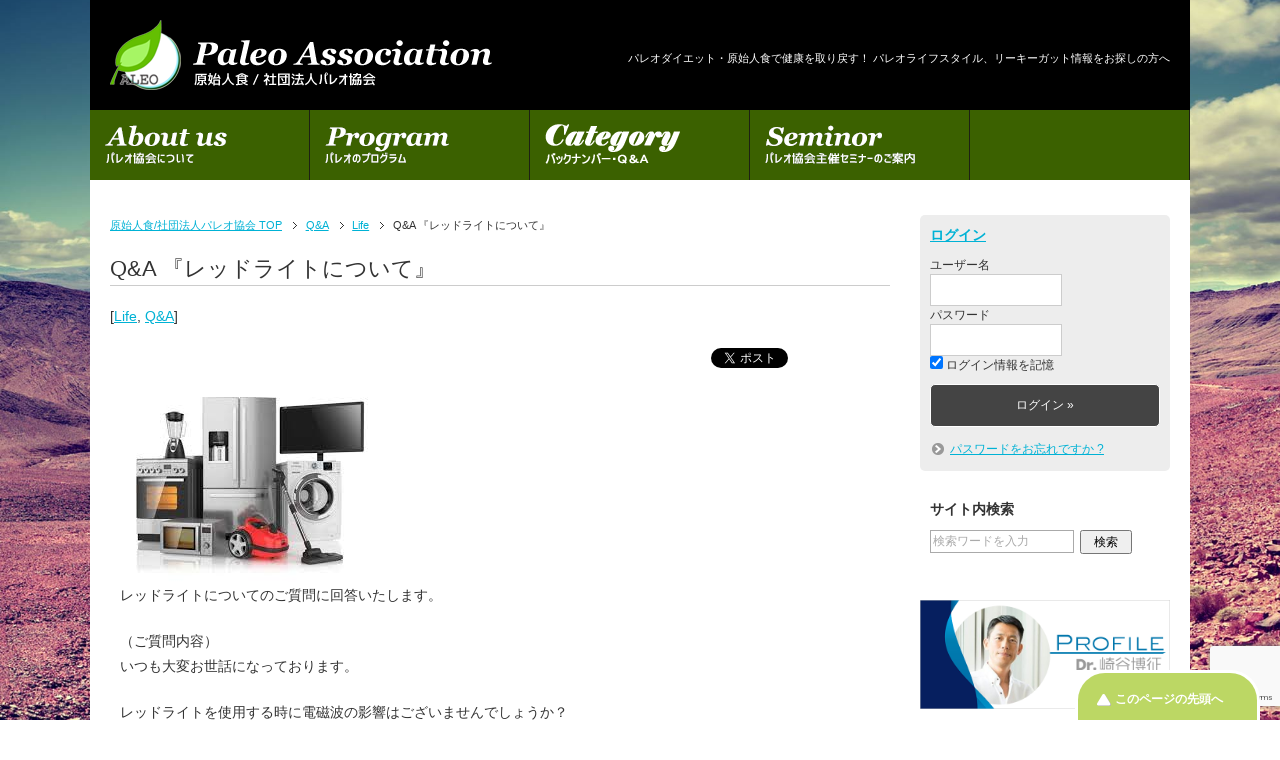

--- FILE ---
content_type: text/html; charset=UTF-8
request_url: https://paleo.or.jp/answer/9964/
body_size: 13668
content:
<!DOCTYPE html PUBLIC "-//W3C//DTD XHTML 1.0 Transitional//EN" "http://www.w3.org/TR/xhtml1/DTD/xhtml1-transitional.dtd">
<html xmlns="http://www.w3.org/1999/xhtml" dir="ltr" xml:lang="ja" lang="ja" xmlns:og="http://ogp.me/ns#" xmlns:fb="http://www.facebook.com/2008/fbml" itemscope="itemscope" itemtype="http://schema.org/Article">
<head>
<meta http-equiv="Content-Type" content="text/html; charset=UTF-8" />
<title>Q&#038;A  『レッドライトについて』 | 原始人食/社団法人パレオ協会</title>
<meta name="viewport" content="width=device-width, initial-scale=1.0" />
<meta name="keywords" content="原始人食,パレオダイエット,リーキーガット,パレオライフスタイル,Life,Q&amp;A,エネルギー代謝,レッドライト,電磁波" />
<meta name="description" content="レッドライトについてのご質問に回答いたします。 （ご質問内容） いつも大変お世話になっております。 レッドライトを使用する時に電磁波の影響はございませんでしょうか？ お忙しい中申し訳ありませんが、よろしくお願いいたします・・・" />
<meta http-equiv="Content-Style-Type" content="text/css" />
<meta http-equiv="Content-Script-Type" content="text/javascript" />
<!--[if IE]><meta http-equiv="imagetoolbar" content="no" /><![endif]-->

<link href="//netdna.bootstrapcdn.com/font-awesome/4.0.3/css/font-awesome.min.css" rel="stylesheet">
<link rel="stylesheet" href="https://paleo.or.jp/userwp/wp-content/themes/keni62/common.css" type="text/css" media="all" />
<link rel="stylesheet" href="https://paleo.or.jp/userwp/wp-content/themes/keni62/layout.css" type="text/css" media="all" />
<link rel="stylesheet" href="https://paleo.or.jp/userwp/wp-content/themes/keni62/design.css" type="text/css" media="all" />
<link rel="stylesheet" href="https://paleo.or.jp/userwp/wp-content/themes/keni62/easy-responsive-tabs.css" type="text/css" media="all" />
<link rel="stylesheet" href="https://paleo.or.jp/userwp/wp-content/themes/keni62/mobile.css" type="text/css" media="all" />
<link rel="stylesheet" href="https://paleo.or.jp/userwp/wp-content/themes/keni62/mobile_layout.css" type="text/css" media="all" />
<link rel="stylesheet" href="https://paleo.or.jp/userwp/wp-content/themes/keni62/advanced.css" type="text/css" media="all" />
<link rel="stylesheet" href="https://paleo.or.jp/userwp/wp-content/themes/keni62/print.css" type="text/css" media="print" />
<link href='https://fonts.googleapis.com/css?family=Fjalla+One' rel='stylesheet' type='text/css'>
<link href='https://fonts.googleapis.com/css?family=Bree+Serif' rel='stylesheet' type='text/css'>
<link rel="shortcut icon" type="image/x-icon" href="https://paleo.or.jp/userwp/wp-content/themes/keni62/favicon.ico" />
<link rel="apple-touch-icon" href="https://paleo.or.jp/userwp/wp-content/themes/keni62/images/home-icon.png" />
<link rel="alternate" type="application/atom+xml" title="原始人食/社団法人パレオ協会 Atom Feed" href="https://paleo.or.jp/feed/atom/" />
<link rel="stylesheet" type="text/css" href="https://paleo.or.jp/userwp/wp-content/themes/keni62/easy-responsive-tabs.css " />
<script src="https://paleo.or.jp/userwp/wp-content/themes/keni62/js/jquery-1.9.1.min.js"></script>
<script src="https://paleo.or.jp/userwp/wp-content/themes/keni62/js/easyResponsiveTabs.js"></script>
<script type="text/javascript">
    $(document).ready(function() {
        //Horizontal Tab
        $('#parentHorizontalTab').easyResponsiveTabs({
            type: 'default', //Types: default, vertical, accordion
            width: 'auto', //auto or any width like 600px
            fit: true, // 100% fit in a container
            tabidentify: 'hor_1', // The tab groups identifier
            activate: function(event) { // Callback function if tab is switched
                var $tab = $(this);
                var $info = $('#nested-tabInfo');
                var $name = $('span', $info);
                $name.text($tab.text());
                $info.show();
            }
        });

        // Child Tab
        $('#ChildVerticalTab_1').easyResponsiveTabs({
            type: 'vertical',
            width: 'auto',
            fit: true,
            tabidentify: 'ver_1', // The tab groups identifier
            activetab_bg: '#fff', // background color for active tabs in this group
            inactive_bg: '#F5F5F5', // background color for inactive tabs in this group
            active_border_color: '#c1c1c1', // border color for active tabs heads in this group
            active_content_border_color: '#5AB1D0' // border color for active tabs contect in this group so that it matches the tab head border
        });

        //Vertical Tab
        $('#parentVerticalTab').easyResponsiveTabs({
            type: 'vertical', //Types: default, vertical, accordion
            width: 'auto', //auto or any width like 600px
            fit: true, // 100% fit in a container
            closed: 'accordion', // Start closed if in accordion view
            tabidentify: 'hor_1', // The tab groups identifier
            activate: function(event) { // Callback function if tab is switched
                var $tab = $(this);
                var $info = $('#nested-tabInfo2');
                var $name = $('span', $info);
                $name.text($tab.text());
                $info.show();
            }
        });
    });
</script>
<meta name='robots' content='max-image-preview:large' />
	<style>img:is([sizes="auto" i], [sizes^="auto," i]) { contain-intrinsic-size: 3000px 1500px }</style>
	<link rel="alternate" type="application/rss+xml" title="原始人食/社団法人パレオ協会 &raquo; フィード" href="https://paleo.or.jp/feed/" />
<link rel="alternate" type="application/rss+xml" title="原始人食/社団法人パレオ協会 &raquo; コメントフィード" href="https://paleo.or.jp/comments/feed/" />
<script type="text/javascript" id="wpp-js" src="https://paleo.or.jp/userwp/wp-content/plugins/wordpress-popular-posts/assets/js/wpp.min.js?ver=7.3.5" data-sampling="1" data-sampling-rate="100" data-api-url="https://paleo.or.jp/wp-json/wordpress-popular-posts" data-post-id="9964" data-token="841fb0d098" data-lang="0" data-debug="0"></script>
<script type="text/javascript">
/* <![CDATA[ */
window._wpemojiSettings = {"baseUrl":"https:\/\/s.w.org\/images\/core\/emoji\/16.0.1\/72x72\/","ext":".png","svgUrl":"https:\/\/s.w.org\/images\/core\/emoji\/16.0.1\/svg\/","svgExt":".svg","source":{"concatemoji":"https:\/\/paleo.or.jp\/userwp\/wp-includes\/js\/wp-emoji-release.min.js"}};
/*! This file is auto-generated */
!function(s,n){var o,i,e;function c(e){try{var t={supportTests:e,timestamp:(new Date).valueOf()};sessionStorage.setItem(o,JSON.stringify(t))}catch(e){}}function p(e,t,n){e.clearRect(0,0,e.canvas.width,e.canvas.height),e.fillText(t,0,0);var t=new Uint32Array(e.getImageData(0,0,e.canvas.width,e.canvas.height).data),a=(e.clearRect(0,0,e.canvas.width,e.canvas.height),e.fillText(n,0,0),new Uint32Array(e.getImageData(0,0,e.canvas.width,e.canvas.height).data));return t.every(function(e,t){return e===a[t]})}function u(e,t){e.clearRect(0,0,e.canvas.width,e.canvas.height),e.fillText(t,0,0);for(var n=e.getImageData(16,16,1,1),a=0;a<n.data.length;a++)if(0!==n.data[a])return!1;return!0}function f(e,t,n,a){switch(t){case"flag":return n(e,"\ud83c\udff3\ufe0f\u200d\u26a7\ufe0f","\ud83c\udff3\ufe0f\u200b\u26a7\ufe0f")?!1:!n(e,"\ud83c\udde8\ud83c\uddf6","\ud83c\udde8\u200b\ud83c\uddf6")&&!n(e,"\ud83c\udff4\udb40\udc67\udb40\udc62\udb40\udc65\udb40\udc6e\udb40\udc67\udb40\udc7f","\ud83c\udff4\u200b\udb40\udc67\u200b\udb40\udc62\u200b\udb40\udc65\u200b\udb40\udc6e\u200b\udb40\udc67\u200b\udb40\udc7f");case"emoji":return!a(e,"\ud83e\udedf")}return!1}function g(e,t,n,a){var r="undefined"!=typeof WorkerGlobalScope&&self instanceof WorkerGlobalScope?new OffscreenCanvas(300,150):s.createElement("canvas"),o=r.getContext("2d",{willReadFrequently:!0}),i=(o.textBaseline="top",o.font="600 32px Arial",{});return e.forEach(function(e){i[e]=t(o,e,n,a)}),i}function t(e){var t=s.createElement("script");t.src=e,t.defer=!0,s.head.appendChild(t)}"undefined"!=typeof Promise&&(o="wpEmojiSettingsSupports",i=["flag","emoji"],n.supports={everything:!0,everythingExceptFlag:!0},e=new Promise(function(e){s.addEventListener("DOMContentLoaded",e,{once:!0})}),new Promise(function(t){var n=function(){try{var e=JSON.parse(sessionStorage.getItem(o));if("object"==typeof e&&"number"==typeof e.timestamp&&(new Date).valueOf()<e.timestamp+604800&&"object"==typeof e.supportTests)return e.supportTests}catch(e){}return null}();if(!n){if("undefined"!=typeof Worker&&"undefined"!=typeof OffscreenCanvas&&"undefined"!=typeof URL&&URL.createObjectURL&&"undefined"!=typeof Blob)try{var e="postMessage("+g.toString()+"("+[JSON.stringify(i),f.toString(),p.toString(),u.toString()].join(",")+"));",a=new Blob([e],{type:"text/javascript"}),r=new Worker(URL.createObjectURL(a),{name:"wpTestEmojiSupports"});return void(r.onmessage=function(e){c(n=e.data),r.terminate(),t(n)})}catch(e){}c(n=g(i,f,p,u))}t(n)}).then(function(e){for(var t in e)n.supports[t]=e[t],n.supports.everything=n.supports.everything&&n.supports[t],"flag"!==t&&(n.supports.everythingExceptFlag=n.supports.everythingExceptFlag&&n.supports[t]);n.supports.everythingExceptFlag=n.supports.everythingExceptFlag&&!n.supports.flag,n.DOMReady=!1,n.readyCallback=function(){n.DOMReady=!0}}).then(function(){return e}).then(function(){var e;n.supports.everything||(n.readyCallback(),(e=n.source||{}).concatemoji?t(e.concatemoji):e.wpemoji&&e.twemoji&&(t(e.twemoji),t(e.wpemoji)))}))}((window,document),window._wpemojiSettings);
/* ]]> */
</script>
<link rel='stylesheet' id='colorbox-theme9-css' href='https://paleo.or.jp/userwp/wp-content/plugins/jquery-colorbox/themes/theme9/colorbox.css' type='text/css' media='screen' />
<style id='wp-emoji-styles-inline-css' type='text/css'>

	img.wp-smiley, img.emoji {
		display: inline !important;
		border: none !important;
		box-shadow: none !important;
		height: 1em !important;
		width: 1em !important;
		margin: 0 0.07em !important;
		vertical-align: -0.1em !important;
		background: none !important;
		padding: 0 !important;
	}
</style>
<link rel='stylesheet' id='wp-block-library-css' href='https://paleo.or.jp/userwp/wp-includes/css/dist/block-library/style.min.css' type='text/css' media='all' />
<style id='classic-theme-styles-inline-css' type='text/css'>
/*! This file is auto-generated */
.wp-block-button__link{color:#fff;background-color:#32373c;border-radius:9999px;box-shadow:none;text-decoration:none;padding:calc(.667em + 2px) calc(1.333em + 2px);font-size:1.125em}.wp-block-file__button{background:#32373c;color:#fff;text-decoration:none}
</style>
<style id='global-styles-inline-css' type='text/css'>
:root{--wp--preset--aspect-ratio--square: 1;--wp--preset--aspect-ratio--4-3: 4/3;--wp--preset--aspect-ratio--3-4: 3/4;--wp--preset--aspect-ratio--3-2: 3/2;--wp--preset--aspect-ratio--2-3: 2/3;--wp--preset--aspect-ratio--16-9: 16/9;--wp--preset--aspect-ratio--9-16: 9/16;--wp--preset--color--black: #000000;--wp--preset--color--cyan-bluish-gray: #abb8c3;--wp--preset--color--white: #ffffff;--wp--preset--color--pale-pink: #f78da7;--wp--preset--color--vivid-red: #cf2e2e;--wp--preset--color--luminous-vivid-orange: #ff6900;--wp--preset--color--luminous-vivid-amber: #fcb900;--wp--preset--color--light-green-cyan: #7bdcb5;--wp--preset--color--vivid-green-cyan: #00d084;--wp--preset--color--pale-cyan-blue: #8ed1fc;--wp--preset--color--vivid-cyan-blue: #0693e3;--wp--preset--color--vivid-purple: #9b51e0;--wp--preset--gradient--vivid-cyan-blue-to-vivid-purple: linear-gradient(135deg,rgba(6,147,227,1) 0%,rgb(155,81,224) 100%);--wp--preset--gradient--light-green-cyan-to-vivid-green-cyan: linear-gradient(135deg,rgb(122,220,180) 0%,rgb(0,208,130) 100%);--wp--preset--gradient--luminous-vivid-amber-to-luminous-vivid-orange: linear-gradient(135deg,rgba(252,185,0,1) 0%,rgba(255,105,0,1) 100%);--wp--preset--gradient--luminous-vivid-orange-to-vivid-red: linear-gradient(135deg,rgba(255,105,0,1) 0%,rgb(207,46,46) 100%);--wp--preset--gradient--very-light-gray-to-cyan-bluish-gray: linear-gradient(135deg,rgb(238,238,238) 0%,rgb(169,184,195) 100%);--wp--preset--gradient--cool-to-warm-spectrum: linear-gradient(135deg,rgb(74,234,220) 0%,rgb(151,120,209) 20%,rgb(207,42,186) 40%,rgb(238,44,130) 60%,rgb(251,105,98) 80%,rgb(254,248,76) 100%);--wp--preset--gradient--blush-light-purple: linear-gradient(135deg,rgb(255,206,236) 0%,rgb(152,150,240) 100%);--wp--preset--gradient--blush-bordeaux: linear-gradient(135deg,rgb(254,205,165) 0%,rgb(254,45,45) 50%,rgb(107,0,62) 100%);--wp--preset--gradient--luminous-dusk: linear-gradient(135deg,rgb(255,203,112) 0%,rgb(199,81,192) 50%,rgb(65,88,208) 100%);--wp--preset--gradient--pale-ocean: linear-gradient(135deg,rgb(255,245,203) 0%,rgb(182,227,212) 50%,rgb(51,167,181) 100%);--wp--preset--gradient--electric-grass: linear-gradient(135deg,rgb(202,248,128) 0%,rgb(113,206,126) 100%);--wp--preset--gradient--midnight: linear-gradient(135deg,rgb(2,3,129) 0%,rgb(40,116,252) 100%);--wp--preset--font-size--small: 13px;--wp--preset--font-size--medium: 20px;--wp--preset--font-size--large: 36px;--wp--preset--font-size--x-large: 42px;--wp--preset--spacing--20: 0.44rem;--wp--preset--spacing--30: 0.67rem;--wp--preset--spacing--40: 1rem;--wp--preset--spacing--50: 1.5rem;--wp--preset--spacing--60: 2.25rem;--wp--preset--spacing--70: 3.38rem;--wp--preset--spacing--80: 5.06rem;--wp--preset--shadow--natural: 6px 6px 9px rgba(0, 0, 0, 0.2);--wp--preset--shadow--deep: 12px 12px 50px rgba(0, 0, 0, 0.4);--wp--preset--shadow--sharp: 6px 6px 0px rgba(0, 0, 0, 0.2);--wp--preset--shadow--outlined: 6px 6px 0px -3px rgba(255, 255, 255, 1), 6px 6px rgba(0, 0, 0, 1);--wp--preset--shadow--crisp: 6px 6px 0px rgba(0, 0, 0, 1);}:where(.is-layout-flex){gap: 0.5em;}:where(.is-layout-grid){gap: 0.5em;}body .is-layout-flex{display: flex;}.is-layout-flex{flex-wrap: wrap;align-items: center;}.is-layout-flex > :is(*, div){margin: 0;}body .is-layout-grid{display: grid;}.is-layout-grid > :is(*, div){margin: 0;}:where(.wp-block-columns.is-layout-flex){gap: 2em;}:where(.wp-block-columns.is-layout-grid){gap: 2em;}:where(.wp-block-post-template.is-layout-flex){gap: 1.25em;}:where(.wp-block-post-template.is-layout-grid){gap: 1.25em;}.has-black-color{color: var(--wp--preset--color--black) !important;}.has-cyan-bluish-gray-color{color: var(--wp--preset--color--cyan-bluish-gray) !important;}.has-white-color{color: var(--wp--preset--color--white) !important;}.has-pale-pink-color{color: var(--wp--preset--color--pale-pink) !important;}.has-vivid-red-color{color: var(--wp--preset--color--vivid-red) !important;}.has-luminous-vivid-orange-color{color: var(--wp--preset--color--luminous-vivid-orange) !important;}.has-luminous-vivid-amber-color{color: var(--wp--preset--color--luminous-vivid-amber) !important;}.has-light-green-cyan-color{color: var(--wp--preset--color--light-green-cyan) !important;}.has-vivid-green-cyan-color{color: var(--wp--preset--color--vivid-green-cyan) !important;}.has-pale-cyan-blue-color{color: var(--wp--preset--color--pale-cyan-blue) !important;}.has-vivid-cyan-blue-color{color: var(--wp--preset--color--vivid-cyan-blue) !important;}.has-vivid-purple-color{color: var(--wp--preset--color--vivid-purple) !important;}.has-black-background-color{background-color: var(--wp--preset--color--black) !important;}.has-cyan-bluish-gray-background-color{background-color: var(--wp--preset--color--cyan-bluish-gray) !important;}.has-white-background-color{background-color: var(--wp--preset--color--white) !important;}.has-pale-pink-background-color{background-color: var(--wp--preset--color--pale-pink) !important;}.has-vivid-red-background-color{background-color: var(--wp--preset--color--vivid-red) !important;}.has-luminous-vivid-orange-background-color{background-color: var(--wp--preset--color--luminous-vivid-orange) !important;}.has-luminous-vivid-amber-background-color{background-color: var(--wp--preset--color--luminous-vivid-amber) !important;}.has-light-green-cyan-background-color{background-color: var(--wp--preset--color--light-green-cyan) !important;}.has-vivid-green-cyan-background-color{background-color: var(--wp--preset--color--vivid-green-cyan) !important;}.has-pale-cyan-blue-background-color{background-color: var(--wp--preset--color--pale-cyan-blue) !important;}.has-vivid-cyan-blue-background-color{background-color: var(--wp--preset--color--vivid-cyan-blue) !important;}.has-vivid-purple-background-color{background-color: var(--wp--preset--color--vivid-purple) !important;}.has-black-border-color{border-color: var(--wp--preset--color--black) !important;}.has-cyan-bluish-gray-border-color{border-color: var(--wp--preset--color--cyan-bluish-gray) !important;}.has-white-border-color{border-color: var(--wp--preset--color--white) !important;}.has-pale-pink-border-color{border-color: var(--wp--preset--color--pale-pink) !important;}.has-vivid-red-border-color{border-color: var(--wp--preset--color--vivid-red) !important;}.has-luminous-vivid-orange-border-color{border-color: var(--wp--preset--color--luminous-vivid-orange) !important;}.has-luminous-vivid-amber-border-color{border-color: var(--wp--preset--color--luminous-vivid-amber) !important;}.has-light-green-cyan-border-color{border-color: var(--wp--preset--color--light-green-cyan) !important;}.has-vivid-green-cyan-border-color{border-color: var(--wp--preset--color--vivid-green-cyan) !important;}.has-pale-cyan-blue-border-color{border-color: var(--wp--preset--color--pale-cyan-blue) !important;}.has-vivid-cyan-blue-border-color{border-color: var(--wp--preset--color--vivid-cyan-blue) !important;}.has-vivid-purple-border-color{border-color: var(--wp--preset--color--vivid-purple) !important;}.has-vivid-cyan-blue-to-vivid-purple-gradient-background{background: var(--wp--preset--gradient--vivid-cyan-blue-to-vivid-purple) !important;}.has-light-green-cyan-to-vivid-green-cyan-gradient-background{background: var(--wp--preset--gradient--light-green-cyan-to-vivid-green-cyan) !important;}.has-luminous-vivid-amber-to-luminous-vivid-orange-gradient-background{background: var(--wp--preset--gradient--luminous-vivid-amber-to-luminous-vivid-orange) !important;}.has-luminous-vivid-orange-to-vivid-red-gradient-background{background: var(--wp--preset--gradient--luminous-vivid-orange-to-vivid-red) !important;}.has-very-light-gray-to-cyan-bluish-gray-gradient-background{background: var(--wp--preset--gradient--very-light-gray-to-cyan-bluish-gray) !important;}.has-cool-to-warm-spectrum-gradient-background{background: var(--wp--preset--gradient--cool-to-warm-spectrum) !important;}.has-blush-light-purple-gradient-background{background: var(--wp--preset--gradient--blush-light-purple) !important;}.has-blush-bordeaux-gradient-background{background: var(--wp--preset--gradient--blush-bordeaux) !important;}.has-luminous-dusk-gradient-background{background: var(--wp--preset--gradient--luminous-dusk) !important;}.has-pale-ocean-gradient-background{background: var(--wp--preset--gradient--pale-ocean) !important;}.has-electric-grass-gradient-background{background: var(--wp--preset--gradient--electric-grass) !important;}.has-midnight-gradient-background{background: var(--wp--preset--gradient--midnight) !important;}.has-small-font-size{font-size: var(--wp--preset--font-size--small) !important;}.has-medium-font-size{font-size: var(--wp--preset--font-size--medium) !important;}.has-large-font-size{font-size: var(--wp--preset--font-size--large) !important;}.has-x-large-font-size{font-size: var(--wp--preset--font-size--x-large) !important;}
:where(.wp-block-post-template.is-layout-flex){gap: 1.25em;}:where(.wp-block-post-template.is-layout-grid){gap: 1.25em;}
:where(.wp-block-columns.is-layout-flex){gap: 2em;}:where(.wp-block-columns.is-layout-grid){gap: 2em;}
:root :where(.wp-block-pullquote){font-size: 1.5em;line-height: 1.6;}
</style>
<link rel='stylesheet' id='contact-form-7-css' href='https://paleo.or.jp/userwp/wp-content/plugins/contact-form-7/includes/css/styles.css' type='text/css' media='all' />
<link rel='stylesheet' id='searchandfilter-css' href='https://paleo.or.jp/userwp/wp-content/plugins/search-filter/style.css' type='text/css' media='all' />
<link rel='stylesheet' id='wordpress-popular-posts-css-css' href='https://paleo.or.jp/userwp/wp-content/plugins/wordpress-popular-posts/assets/css/wpp.css' type='text/css' media='all' />
<script type="text/javascript" src="https://paleo.or.jp/userwp/wp-includes/js/jquery/jquery.min.js" id="jquery-core-js"></script>
<script type="text/javascript" src="https://paleo.or.jp/userwp/wp-includes/js/jquery/jquery-migrate.min.js" id="jquery-migrate-js"></script>
<script type="text/javascript" id="colorbox-js-extra">
/* <![CDATA[ */
var jQueryColorboxSettingsArray = {"jQueryColorboxVersion":"4.6.2","colorboxInline":"false","colorboxIframe":"false","colorboxGroupId":"","colorboxTitle":"","colorboxWidth":"false","colorboxHeight":"false","colorboxMaxWidth":"false","colorboxMaxHeight":"false","colorboxSlideshow":"true","colorboxSlideshowAuto":"false","colorboxScalePhotos":"true","colorboxPreloading":"false","colorboxOverlayClose":"true","colorboxLoop":"true","colorboxEscKey":"true","colorboxArrowKey":"true","colorboxScrolling":"true","colorboxOpacity":"0.85","colorboxTransition":"elastic","colorboxSpeed":"350","colorboxSlideshowSpeed":"2500","colorboxClose":"close","colorboxNext":"next","colorboxPrevious":"previous","colorboxSlideshowStart":"start slideshow","colorboxSlideshowStop":"stop slideshow","colorboxCurrent":"{current} of {total} images","colorboxXhrError":"This content failed to load.","colorboxImgError":"This image failed to load.","colorboxImageMaxWidth":"false","colorboxImageMaxHeight":"false","colorboxImageHeight":"false","colorboxImageWidth":"false","colorboxLinkHeight":"false","colorboxLinkWidth":"false","colorboxInitialHeight":"100","colorboxInitialWidth":"300","autoColorboxJavaScript":"true","autoHideFlash":"","autoColorbox":"true","autoColorboxGalleries":"","addZoomOverlay":"","useGoogleJQuery":"","colorboxAddClassToLinks":""};
/* ]]> */
</script>
<script type="text/javascript" src="https://paleo.or.jp/userwp/wp-content/plugins/jquery-colorbox/js/jquery.colorbox-min.js" id="colorbox-js"></script>
<script type="text/javascript" src="https://paleo.or.jp/userwp/wp-content/plugins/jquery-colorbox/js/jquery-colorbox-wrapper-min.js" id="colorbox-wrapper-js"></script>
<link rel="https://api.w.org/" href="https://paleo.or.jp/wp-json/" /><link rel="alternate" title="JSON" type="application/json" href="https://paleo.or.jp/wp-json/wp/v2/posts/9964" /><link rel="EditURI" type="application/rsd+xml" title="RSD" href="https://paleo.or.jp/userwp/xmlrpc.php?rsd" />
<link rel="canonical" href="https://paleo.or.jp/answer/9964/" />
<link rel='shortlink' href='https://paleo.or.jp/?p=9964' />
<link rel="alternate" title="oEmbed (JSON)" type="application/json+oembed" href="https://paleo.or.jp/wp-json/oembed/1.0/embed?url=https%3A%2F%2Fpaleo.or.jp%2Fanswer%2F9964%2F" />
<link rel="alternate" title="oEmbed (XML)" type="text/xml+oembed" href="https://paleo.or.jp/wp-json/oembed/1.0/embed?url=https%3A%2F%2Fpaleo.or.jp%2Fanswer%2F9964%2F&#038;format=xml" />
<link rel="stylesheet" href="https://paleo.or.jp/userwp/wp-content/plugins/frontend-user-admin/frontend-user-admin.css" type="text/css" media="screen" />
            <style id="wpp-loading-animation-styles">@-webkit-keyframes bgslide{from{background-position-x:0}to{background-position-x:-200%}}@keyframes bgslide{from{background-position-x:0}to{background-position-x:-200%}}.wpp-widget-block-placeholder,.wpp-shortcode-placeholder{margin:0 auto;width:60px;height:3px;background:#dd3737;background:linear-gradient(90deg,#dd3737 0%,#571313 10%,#dd3737 100%);background-size:200% auto;border-radius:3px;-webkit-animation:bgslide 1s infinite linear;animation:bgslide 1s infinite linear}</style>
            <link rel="icon" href="https://paleo.or.jp/userwp/wp-content/uploads/2016/09/home-icon-60x60.png" sizes="32x32" />
<link rel="icon" href="https://paleo.or.jp/userwp/wp-content/uploads/2016/09/home-icon.png" sizes="192x192" />
<link rel="apple-touch-icon" href="https://paleo.or.jp/userwp/wp-content/uploads/2016/09/home-icon.png" />
<meta name="msapplication-TileImage" content="https://paleo.or.jp/userwp/wp-content/uploads/2016/09/home-icon.png" />
<style media="print" type="text/css">div.faq_answer { display: block!important; }p.faq_nav { display: none; }</style>
<style type="text/css">
#main-contents h2 span.spantt {background:#A4C797; margin:0 15px 2px 0; padding:0px 6px; border-radius:3px; color: #FFF; font-size:16px;font-weight:400;}
.hrbot{
	border:1px solid #FFF;
	clear:both;
	height:1px;
}
</style>
</head>

<body class="wp-singular post-template-default single single-post postid-9964 single-format-standard wp-theme-keni62 col2 metaslider-plugin">

<div id="container">

<div id="wrap">
<!--▼ヘッダー-->
<div id="header">
<p class="header-logo"><a href="/"><img src="https://paleo.or.jp/userwp/wp-content/themes/keni62/img/common/logo.png" alt="logo" width="382" height="70" /></a></p>
<h1>パレオダイエット・原始人食で健康を取り戻す！ パレオライフスタイル、リーキーガット情報をお探しの方へ</h1>
</div>
<!--▲ヘッダー-->

<div id="gNaviArea">
<ul class="gMenu fade">
		<li class="menu__single"><a href="/about/"><img src="https://paleo.or.jp/userwp/wp-content/themes/keni62/img/common/gnavi01.png" alt="パレオ協会について" width="219" height="70" /></a></li>
    <li class="menu__single">
        <a href="/program/"><img src="https://paleo.or.jp/userwp/wp-content/themes/keni62/img/common/gnavi02.png" alt="gnavi01" width="219" height="70" /></a>
        <ul class="menu__second-level">
            <li><a href="/category/paleofree/">パレオ食事法</a></li>
            <li><a href="/category/natural/">ナチュラルパレオ</a></li>
            <li><a href="/dvdshop/">メディカルパレオ</a></li>
            <li><a href="/cancer_paleo/">ガンパレオ</a></li>
            <li><a href="/category/recipe/">パレオレシピ</a></li>
        </ul>
    </li>
     <li class="menu__single">
     <a href="/inquiry/"><img src="https://paleo.or.jp/userwp/wp-content/themes/keni62/img/common/gnavi06.png" alt="カテゴリー" width="219" height="70" /></a>
			<ul class="menu__second-level">
				<li><a href="/category/bkmail/skin/">アトピー・アレルギー</a></li>
				<li><a href="/category/bkmail/pufa/">プーファ</a></li>
				<li><a href="/category/bkmail/sugar/">塩・糖・はちみつ</a></li>
				<li><a href="/category/bkmail/metal/">重金属・ミネラル</a></li>
				<li><a href="/category/bkmail/fat/">中性脂肪・コレステロール</a></li>
				<li><a href="category/bkmail/brain/">脳・その他</a></li>
				<li><a href="category/cancer-bkmail">がん</a></li>
				<li><a href="category/bkmail/horumon/">ホルモン</a></li>
				<li><a href="category/bkmail/riumati/">リウマチ</a></li>
				<li><a href="category/bkmail/women/">女性疾患</a></li>
				<li><a href="category/bkmail/thyroid/">甲状腺</a></li>
				<li><a href="category/bkmail/acid/">血糖・乳酸・糖尿病</a></li>
				<li><a href="category/bkmail/style/">五感・ライフスタイル</a></li>
				<li><a href="/category/bkmail/health/">美容・健康・代替医療</a></li>
				<li><a href="/category/bkmail/fitness/">フィットネス</a></li>
				<li><a href="/category/bkmail/paleodiet/">パレオ原始人食</a></li>
				<li><a href="/category/answer/body/">Body</a></li>
				<li><a href="/category/answer/food/">Food</a></li>
				<li><a href="/category/answer/life/">Life</a></li>
				<li><a href="/category/answer/beauty/">Beauty</a></li>
                <li><a href="/category/answer/kiso-dvd/">基礎医学DVD-Q&A</a></li>
                <li><a href="/category/kisoigaku/">基礎医学通信</a></li>

			</ul>
     </li>
     <li class="menu__single">
     <a href="/seminar/4125/"><img src="https://paleo.or.jp/userwp/wp-content/themes/keni62/img/common/gnavi03.png" alt="セミナー情報" width="219" height="70" /></a></li>

     <li class="menu__single"><a href="/junbi/"><img src="https://paleo.or.jp/userwp/wp-content/themes/keni62/img/common/gnavi07.png" alt="準備中" width="219" height="70" /></a></li>
</ul>
</div>


<!--▼グローバルナビ-->
<div id="global-nav">
<dl id="global-nav-in">
<dt class="btn-gnav"><img src="https://paleo.or.jp/userwp/wp-content/themes/keni62/img/mob/menu01.png" alt="menu" width="20" /></dt>
<dd class="menu-wrap">
<ul id="menu" class="menu">
	<li class="gnav01"><a href="/about/">パレオ協会について</a></li>
	<li class="gnav02"><a href="/program/">パレオのプログラム</a></li>
	<li class="gnav03"><a href="/kijikategory/">ニュースレター・Ｑ＆Ａのカテゴリー</a></li>
	<li class="gnav03"><a href="/seminar/4125/">パレオ協会主催セミナーのご紹介</a></li>
	<li class="gnav04"><a href="/inquiry_free/">お問い合わせ（一般）</a></li>
    <li class="gnav05"><a href="/inquiry_member/">お問い合わせ（会員）</a></li>
	<li class="gnav06"><a href="/junbi/">パレオマイスター</a></li>
</ul>
</dd>
</dl>
</div>
<!--▲グローバルナビ-->


<!--main-->
<div id="main">
<!--main-in-->
<div id="main-in">

<!--▽メイン＆サブ-->
<div id="main-and-sub">

<!--▽メインコンテンツ-->
<div id="main-contents">
	
<!--▼パン屑ナビ-->
<div id="breadcrumbs">
<ol>
<li class="first" itemscope="itemscope" itemtype="http://data-vocabulary.org/Breadcrumb"><a href="https://paleo.or.jp" itemprop="url"><span itemprop="title">原始人食/社団法人パレオ協会 TOP</span></a></li>
<li itemscope="itemscope" itemtype="http://data-vocabulary.org/Breadcrumb"><a href="https://paleo.or.jp/category/answer/" rel="category" itemprop="url"><span itemprop="title">Q&amp;A</span></a></li>
<li itemscope="itemscope" itemtype="http://data-vocabulary.org/Breadcrumb"><a href="https://paleo.or.jp/category/answer/life/" title="Life の全投稿を表示" rel="category tag" itemprop="url"><span itemprop="title">Life</span></a></li>
<li><span>Q&#038;A  『レッドライトについて』</span></li>
</ol>
</div>
<!--▲パン屑ナビ-->



<div class="post">
<h2 class="post-title" itemprop="headline">Q&#038;A  『レッドライトについて』</h2>
<p class="post-meta">
	
	
	 [<span class="post-cat"><a href="https://paleo.or.jp/category/answer/life/" rel="category tag">Life</a>, <a href="https://paleo.or.jp/category/answer/" rel="category tag">Q&amp;A</a></span>]</p>
<ul class="sb m20-b">
<li class="sb-tweet"></li>
<li class="sb-hatebu"></li>
<li class="sb-gplus"></li>
<li class="sb-fb-like"></li>
</ul>
<div class="contents clearfix">

	<div class="article">
	<!--本文-->
	<p><img fetchpriority="high" decoding="async" src="https://paleo.or.jp/userwp/wp-content/uploads/2020/05/20200504-6.jpg" alt="" width="259" height="194" class="alignnone size-full wp-image-9965 colorbox-9964" /><br />
レッドライトについてのご質問に回答いたします。</p>
<p>（ご質問内容）<br />
いつも大変お世話になっております。</p>
<p>レッドライトを使用する時に電磁波の影響はございませんでしょうか？</p>
<p>お忙しい中申し訳ありませんが、よろしくお願いいたします。</p>
<p>（回答）<br />
・可視光線やレッドライトなど含め、全て電磁波です。問題は、その波長や<hr />
<p><strong><font color="#ff0000">この記事は一部制限がかかっています。</font></strong><br>会員の方は<a href="http://paleo.or.jp/login/" target="_blank">ログイン</a>してご覧下さい。<br><a href="http://paleo.or.jp/naturalpaleo/" target="_blank">会員で無い方は、パレオ協会に入会しませんか？</a></p>
<hr />日本と米国では、コタツや床暖房も体と接触があるため、電磁波の側面からは危険なのです。</p>
	<!--/本文-->
	</div>
	<!--/article-->

	
		<div class="post-tag">
	<p>タグ：<a href="https://paleo.or.jp/tag/%e3%82%a8%e3%83%8d%e3%83%ab%e3%82%ae%e3%83%bc%e4%bb%a3%e8%ac%9d/" rel="tag">エネルギー代謝</a>, <a href="https://paleo.or.jp/tag/%e3%83%ac%e3%83%83%e3%83%89%e3%83%a9%e3%82%a4%e3%83%88/" rel="tag">レッドライト</a>, <a href="https://paleo.or.jp/tag/%e9%9b%bb%e7%a3%81%e6%b3%a2/" rel="tag">電磁波</a></p>
	</div>
	
</div>

<ul class="sb m20-b">
<li class="sb-tweet"></li>
<li class="sb-hatebu"></li>
<li class="sb-gplus"></li>
<li class="sb-fb-like"></li>
</ul>
</div>
<!--/post-->





</div>
<!--△メインコンテンツ-->

</div>
<!--△メイン＆サブ-->


<!--▼サイドバー-->
<div id="sidebar" class="sub-column">
<div id="sidebar-in" class="fade">
	
<h2 class="en pcHidden">CONTENTS</h2>
	
<div id="member">
  <div id="frontend_user_admin-2" class="contents widget-conts frontend_user_admin"><h3><a href="https://paleo.or.jp/login/">ログイン</a></h3><div class="frontend-user-admin-widget-login"><form id="loginform" action="https://paleo.or.jp/login/" method="post">
<p><label>ユーザー名<br />
<input type="text" name="log" id="widget_user_login" class="input" value="" size="20" /></label></p>
<p><label>パスワード<br />
<input type="password" name="pwd" id="widget_user_pass" class="input" value="" size="20" /></label></p>
<p class="forgetmenot"><label><input name="rememberme" type="checkbox" id="widget_rememberme" value="forever" checked="checked" /> ログイン情報を記憶</label></p>
<p class="submit">
<input type="submit" name="wp-submit" id="wp-submit" class="submit login" value="ログイン &raquo;" />
<input type="hidden" name="redirect_to" value="https://paleo.or.jp/answer/9964/" />
<input type="hidden" name="testcookie" value="1" />
</p>
</form>

<ul>
<li class="lostpassword"><a href="https://paleo.or.jp/login/?action=lostpassword" title="パスワード紛失取り扱い">パスワードをお忘れですか ?</a></li>
</ul>
</div></div><div id="search-2" class="contents widget-conts widget_search"><h3>サイト内検索</h3><form role="search" method="get" id="searchform" action="https://paleo.or.jp/">
	<dl class="search-box">
		<dt><input type="text" class="search" value="" name="s" id="s" /></dt>
		<dd><input type="submit" id="searchsubmit" value="検索" /></dd>
	</dl>
</form></div></div>

<div id="search-2" class="contents widget-conts widget_search pcHidden">
  <h3>サイト内検索</h3>
  <form role="search" method="get" id="searchform" action="https://paleo.or.jp/">
    <dl class="search-box">
      <dt><input type="text" class="search" value="" name="s" id="s" /></dt>
      <dd><input type="submit" id="searchsubmit" value="検索" /></dd>
    </dl>
  </form>
</div>

<ul class="banner">
	<!--<li><a href="#"><img src="https://paleo.or.jp/userwp/wp-content/themes/keni62/img/side/movie.jpg" alt="movie" width="100%" /></a></li>-->
  <li><a href="/profile/"><img src="https://paleo.or.jp/userwp/wp-content/themes/keni62/img/side/b-profile.jpg" alt="崎谷博征プロフィール" width="100%" /></a></li>
	<li><a href="/supplementshop/"><img src="https://paleo.or.jp/userwp/wp-content/themes/keni62/img/side/select.jpg" alt="サプリメント" width="100%" /></a></li>
	<li><a href="/naturalpaleo/"><img src="https://paleo.or.jp/userwp/wp-content/themes/keni62/img/side/form.png" alt="blog_banner" width="100%" /></a></li>
	<li><a href="https://blog.paleo.or.jp" target="_blank"><img src="https://paleo.or.jp/userwp/wp-content/themes/keni62/img/side/blog.jpg" alt="blog_banner" width="100%" /></a></li>
	<li><a href="/category/answer/paleo-dog/"><img src="https://paleo.or.jp/userwp/wp-content/themes/keni62/img/side/dog11.png" alt="パレオドッグ" width="100%" /></a></li>
  <li><a href="/hanbai/"><img src="https://paleo.or.jp/userwp/wp-content/themes/keni62/img/side/jibie-baner.jpg" alt="自然栽培野菜・ジビエ販売" width="100%" /></a></li>
  <li><img src="https://paleo.or.jp/userwp/wp-content/themes/keni62/img/common/info.png" alt="お問い合わせ" width="100%" /></a></li>
	<li style="text-align:left; list-style-type: disc; margin:-5px 0 0 20px; font-size:16px;"><a href="/inquiry_free/">お問い合わせ（一般）</a></li>
	<li style="text-align:left; list-style-type: disc; margin:5px 0 10px 20px; font-size:16px;"><a href="/inquiry_member/">お問い合わせ（会員）</a></li>
</ul>

<div class="symptom">
<h3><span class="en">Symptom</span>症状別カテゴリー</h3>
<dl class="dlSymptom">
	<dt>ガン</dt>
	<dd>
		<ul>
			<li><a href="/cancer/">ガン（限定）</a></li>
            <li><a href="/n-breast-cancer/">乳がん</a></li>
	    	<li><a href="/breastcancer/">乳がん（限定）</a></li>
			<li><a href="/uterine-ovarian-cancer/">子宮がん</a></li>
			<li><a href="/n-ovarian-cancer/">卵巣がん</a></li>
			<li><a href="/junbi/">肺ガン</a></li>
			<li><a href="/junbi/">大腸ガン</a></li>
			<li><a href="/junbi/">脳腫瘍</a></li>
			<li><a href="/junbi/">前立腺ガン</a></li>
			<li><a href="/junbi/">血液系ガン</a></li>
		</ul>
	</dd>
</dl>
<dl class="dlSymptom">
	<dt>自己免疫疾患</dt>
	<dd>
		<ul>
			<li><a href="/riumati/">関節リウマチ</a></li>
			<li><a href=/rheumatoid/">関節リウマチ(限定）</a></li>
      <li><a href="/n-sle/">SLE(全身性エリテマトーデス)</a></li>
			<li><a href="/sle/">SLE(全身性エリテマトーデス)(限定）</a></li>
			<li><a href="/immunity/">炎症性腸炎（クローン病、潰瘍性大腸炎）（限定）</a></li>
			<li><a href="/kougenbyou/">膠原病</a></li>
		</ul>
	</dd>
</dl>
<dl class="dlSymptom">
	<dt>アレルギー性疾患</dt>
	<dd>
		<ul>
			<li><a href="/atopi/">アトピー性皮膚炎</a></li>
			<li><a href="/atopic/">アトピー性皮膚炎(限定）</a></li>
			<li><a href="/junbi/">喘息</a></li>
		</ul>
	</dd>
</dl>
<dl class="dlSymptom">
	<dt>神経系疾患</dt>
	<dd>
		<ul>
			<li><a href="/junbi/">慢性頭痛</a></li>
			<li><a href="/junbi/">認知症</a></li>
			<li><a href="/depression/">うつ病、躁うつ病、統合失調症(限定）</a></li>
			<li><a href="/junbi/">自閉症</a></li>
			<li><a href="/als/">アルツハイマ―病・パーキンソン病・筋萎縮性側索硬化症、ミトコンドリア脳筋肉症（限定）</a></li>
			<li><a href="/sclerosis/">多発性硬化症(限定）</a></li>
	</ul>
	</dd>
</dl>
<dl class="dlSymptom">
	<dt>感染症・急性炎症</dt>
	<dd>
		<ul>
			<li><a href="/infection/">感染症（限定）</a></li>
			<li><a href="/n-stomatitis/">口内炎</a></li>
		</ul>
	</dd>
</dl>
<dl class="dlSymptom">
	<dt>ホルモン異常・代謝疾患</dt>
	<dd>
		<ul>
			<li><a href="/junbi/">更年期障害</a></li>
			<li><a href="/thyroid/">甲状腺機能低下症（橋本病）（限定）</a></li>
			<li><a href="/diabetes/">糖尿病（限定）</a></li>
			<li><a href="/junbi/">メタボリックシンドローム</a></li>
		</ul>
	</dd>
</dl>
<dl class="dlSymptom">
	<dt>消化器系疾患</dt>
	<dd>
		<ul>
			<li><a href="/gastric/">胃・十二指腸潰瘍（限定）</a></li>
			<li><a href="/junbi/">肝硬変</a></li>
			<li><a href="/junbi/">リーキーガット</a></li>
		</ul>
	</dd>
</dl>
<dl class="dlSymptom">
	<dt>婦人科系疾患</dt>
	<dd>
		<ul>
			<li><a href="/pms/">PMS（月経前症候群）(限定）</a></li>
			<li><a href="/junbi/">月経異常・月経困難症</a></li>
			<li><a href="/uterus/">子宮内膜症・子宮筋腫（限定）</a></li>
			<li><a href="/infertility/">不妊（限定）</a></li>
			<li><a href="/junbi/">更年期障害</a></li>
		</ul>
	</dd>
</dl>
<dl class="dlSymptom">
	<dt>腎・泌尿器系疾患</dt>
	<dd>
		<ul>
			<li><a href="/adrenal_glands/">副腎疲労（アドレナルファティーグ）（限定）</a></li>
			<li><a href="/junbi/">慢性腎不全</a></li>
		</ul>
	</dd>
</dl>
<dl class="dlSymptom">
	<dt>老化</dt>
	<dd>
		<ul>
			<li><a href="/n-anti/">アンチエイジング</a></li>
			<li><a href="/bone/">骨粗しょう症</a></li>

		</ul>
	</dd>
</dl>
<dl class="dlSymptom">
	<dt>その他</dt>
	<dd>
		<ul>
			<li><a href="/gout/">痛風（限定）</a></li>
			<li><a href="/fatigue/">慢性疲労症候群（限定）</a></li>
			<li><a href="/asthma/">喘息（限定）</a></li>
			<li><a href="/cardiovascular/">心臓血管疾患（心筋梗塞、狭心症、不整脈）、脳卒中などの血管障害（限定）</a></li>
			<li><a href="/effect/">医薬品の副作用</a></li>
		</ul>
	</dd>
</dl>
</div>

<div class="program">
<h3><span class="en">PROGRAM</span>パレオのプログラム</h3>
<ul class="sideList program">
<li><a href="/paleo/category/program/paleofree/">パレオ食事法</a></li>
<li><a href="/paleo/category/program/natural/">ナチュラルパレオ</a></li>
<li><a href="/dvdshop/">メディカルパレオ</a></li>
<li><a href="/cancer_paleo//">ガンパレオ</a></li>
<li><a href="/paleo/category/program/recipe/">パレオレシピ </a></li></ul>
</div>

<div class="free">
<h3><span class="en">Free content</span>無料コンテンツ</h3>
<ul class="sideList free">
	<li><a href="/paleofree/406/">パレオ食事法概論</a></li>
</ul>
<ul>
</div>

</div>
</div>
<!--▲サイドバー-->




</div>
<!--/main-in-->

</div>
<!--/main-->


<!--▼フッター-->
 <footer id="pc" class="fade">
	    
	    <ul class="footerFb">
		    	<li class="fb01"><a href="https://www.facebook.com/sakitanihiroyuki/" target="_blank"><img src="https://paleo.or.jp/userwp/wp-content/themes/keni62/img/common/fb_01.png" alt="fb_01" /></a></li>
		    	<li class="fb02"><a href="https://www.facebook.com/paleo.or.jp/" target="_blank"><img src="https://paleo.or.jp/userwp/wp-content/themes/keni62/img/common/fb_02.png" alt="fb_01" /></a></li>
	    </ul>
	    <div id="footerContents">
		    	<dl class="footerNavi">
			    	<dt>パレオ協会について</dt>
			    	<dd>
			    		<ul>
							<li><a href="/about/">初めての方へ</a></li>
                            <li><a href="/profile/">崎谷博征プロフィール</a></li>
							<li><a href="/seminar/4125/">パレオ協会主催セミナー情報</a></li>
							<li><a href="/privacy">プライバシーポリシー</a></li>
							<li><a href="/ss/">特定商取引法の記載</a></li>
							<li><a href="/inquiry/">お問い合わせ</a></li>
			    		</ul>
			    	</dd>
		    	</dl>
		    	<dl class="footerNavi">
			    	<dt>パレオのプログラム</dt>
			    	<dd>
			    		<ul>
				    			<li><a href="/category/paleofree/">パレオ食事法</a></li>
								<li><a href="/category/natural/">ナチュラルパレオ</a></li>
								<li><a href="/dvdshop/">メディカルパレオ</a></li>
								<li><a href="/cancer_paleo/">ガンパレオ</a></li>
								<li><a href="/category/recipe/">パレオレシピ </a></li>
			    		</ul>
			    	</dd>
		    	</dl>
		    		<dl class="footerNavi">
			    	<dt>無料コンテンツ</dt>
			    	<dd>
			    		<ul>
				    			<li><a href="/paleofree/406/">パレオ食事法概論</a></li>
			    		</ul>
			    	</dd>
		    	</dl>
		    	<dl class="footerNavi">
			    	<dt>会員メニュー</dt>
			    	<dd>
			    		<ul>
							<li><a href="/sample-page/">社団法人パレオ協会 会員サイトの使い方</a></li>
                            <li><a href="/stetas/">ステータス(会員種別)について</a></li>
							<li><a href="/rules/">社団法人パレオ協会 会員規約</a></li>
							<li><a href="/login/">ログイン(ログアウト)</a></li>
							<li><a href="/login/?action=lostpassword">パスワードをお忘れの方(マイアカウント)</a></li>
			    		</ul>
			    	</dd>
		    	</dl>
				<address>Copyright (C) 2026 原始人食/社団法人パレオ協会 All Rights Reserved.</address>
	    </div>
    </footer>
    
    <footer id="mob">
	    <ul class="sns">
		    <li><a href="https://www.facebook.com/sakitanihiroyuki/" target="_blank"><img src="https://paleo.or.jp/userwp/wp-content/themes/keni62/img/mob/fb01.png" alt="fb01" width="540" height="240" /></a></li>
		    <li><a href="https://www.facebook.com/paleo.or.jp/" target="_blank"><img src="https://paleo.or.jp/userwp/wp-content/themes/keni62/img/mob/fb02.png" alt="fb01" width="540" height="240" /></a></li>
	    </ul>
	    <ul class="footerMenu">
		    <li><a href="/about/">パレオ協会について</a><li>
		    <li><a href="/sample-page/">会員サイトの使い方</a><li>
	    </ul>
	    <address>Copyright (C) 2026 原始人食/社団法人パレオ協会 All Rights Reserved.</address>
    </footer>
<!--▲フッター-->


<!--▼トップメニュー-->
<!--<div id="top">
<div id="top-in">

<ul id="top-menu">
<li><a href="https://paleo.or.jp/sitemaps/">サイトマップ</a></li>
</ul>

</div>
</div>-->
<!--▲トップメニュー-->


</div>
<!--▼ページの先頭へ戻る-->
<p class="page-top"><a href="#container">このページの先頭へ</a></p>
<!--▲ページの先頭へ戻る-->

</div><!--/wrap-->


<script type="speculationrules">
{"prefetch":[{"source":"document","where":{"and":[{"href_matches":"\/*"},{"not":{"href_matches":["\/userwp\/wp-*.php","\/userwp\/wp-admin\/*","\/userwp\/wp-content\/uploads\/*","\/userwp\/wp-content\/*","\/userwp\/wp-content\/plugins\/*","\/userwp\/wp-content\/themes\/keni62\/*","\/*\\?(.+)"]}},{"not":{"selector_matches":"a[rel~=\"nofollow\"]"}},{"not":{"selector_matches":".no-prefetch, .no-prefetch a"}}]},"eagerness":"conservative"}]}
</script>
<script type="text/javascript" src="https://paleo.or.jp/userwp/wp-includes/js/dist/hooks.min.js" id="wp-hooks-js"></script>
<script type="text/javascript" src="https://paleo.or.jp/userwp/wp-includes/js/dist/i18n.min.js" id="wp-i18n-js"></script>
<script type="text/javascript" id="wp-i18n-js-after">
/* <![CDATA[ */
wp.i18n.setLocaleData( { 'text direction\u0004ltr': [ 'ltr' ] } );
/* ]]> */
</script>
<script type="text/javascript" src="https://paleo.or.jp/userwp/wp-content/plugins/contact-form-7/includes/swv/js/index.js" id="swv-js"></script>
<script type="text/javascript" id="contact-form-7-js-translations">
/* <![CDATA[ */
( function( domain, translations ) {
	var localeData = translations.locale_data[ domain ] || translations.locale_data.messages;
	localeData[""].domain = domain;
	wp.i18n.setLocaleData( localeData, domain );
} )( "contact-form-7", {"translation-revision-date":"2025-11-30 08:12:23+0000","generator":"GlotPress\/4.0.3","domain":"messages","locale_data":{"messages":{"":{"domain":"messages","plural-forms":"nplurals=1; plural=0;","lang":"ja_JP"},"This contact form is placed in the wrong place.":["\u3053\u306e\u30b3\u30f3\u30bf\u30af\u30c8\u30d5\u30a9\u30fc\u30e0\u306f\u9593\u9055\u3063\u305f\u4f4d\u7f6e\u306b\u7f6e\u304b\u308c\u3066\u3044\u307e\u3059\u3002"],"Error:":["\u30a8\u30e9\u30fc:"]}},"comment":{"reference":"includes\/js\/index.js"}} );
/* ]]> */
</script>
<script type="text/javascript" id="contact-form-7-js-before">
/* <![CDATA[ */
var wpcf7 = {
    "api": {
        "root": "https:\/\/paleo.or.jp\/wp-json\/",
        "namespace": "contact-form-7\/v1"
    }
};
/* ]]> */
</script>
<script type="text/javascript" src="https://paleo.or.jp/userwp/wp-content/plugins/contact-form-7/includes/js/index.js" id="contact-form-7-js"></script>
<script type="text/javascript" src="https://paleo.or.jp/userwp/wp-content/themes/keni62/js/utility.js" id="my-utility-js"></script>
<script type="text/javascript" src="https://paleo.or.jp/userwp/wp-content/themes/keni62/js/socialButton.js" id="my-social-js"></script>
<script type="text/javascript" src="https://www.google.com/recaptcha/api.js?render=6Ld0vpIrAAAAACfzm3zmKR-35MPe6S68EunJOWk3" id="google-recaptcha-js"></script>
<script type="text/javascript" src="https://paleo.or.jp/userwp/wp-includes/js/dist/vendor/wp-polyfill.min.js" id="wp-polyfill-js"></script>
<script type="text/javascript" id="wpcf7-recaptcha-js-before">
/* <![CDATA[ */
var wpcf7_recaptcha = {
    "sitekey": "6Ld0vpIrAAAAACfzm3zmKR-35MPe6S68EunJOWk3",
    "actions": {
        "homepage": "homepage",
        "contactform": "contactform"
    }
};
/* ]]> */
</script>
<script type="text/javascript" src="https://paleo.or.jp/userwp/wp-content/plugins/contact-form-7/modules/recaptcha/index.js" id="wpcf7-recaptcha-js"></script>
<script type="text/javascript" src="https://paleo.or.jp/userwp/wp-includes/js/jquery/jquery.form.min.js" id="jquery-form-js"></script>


</body>
</html>

--- FILE ---
content_type: text/html; charset=utf-8
request_url: https://www.google.com/recaptcha/api2/anchor?ar=1&k=6Ld0vpIrAAAAACfzm3zmKR-35MPe6S68EunJOWk3&co=aHR0cHM6Ly9wYWxlby5vci5qcDo0NDM.&hl=en&v=N67nZn4AqZkNcbeMu4prBgzg&size=invisible&anchor-ms=20000&execute-ms=30000&cb=clh3hrmqsmvm
body_size: 48725
content:
<!DOCTYPE HTML><html dir="ltr" lang="en"><head><meta http-equiv="Content-Type" content="text/html; charset=UTF-8">
<meta http-equiv="X-UA-Compatible" content="IE=edge">
<title>reCAPTCHA</title>
<style type="text/css">
/* cyrillic-ext */
@font-face {
  font-family: 'Roboto';
  font-style: normal;
  font-weight: 400;
  font-stretch: 100%;
  src: url(//fonts.gstatic.com/s/roboto/v48/KFO7CnqEu92Fr1ME7kSn66aGLdTylUAMa3GUBHMdazTgWw.woff2) format('woff2');
  unicode-range: U+0460-052F, U+1C80-1C8A, U+20B4, U+2DE0-2DFF, U+A640-A69F, U+FE2E-FE2F;
}
/* cyrillic */
@font-face {
  font-family: 'Roboto';
  font-style: normal;
  font-weight: 400;
  font-stretch: 100%;
  src: url(//fonts.gstatic.com/s/roboto/v48/KFO7CnqEu92Fr1ME7kSn66aGLdTylUAMa3iUBHMdazTgWw.woff2) format('woff2');
  unicode-range: U+0301, U+0400-045F, U+0490-0491, U+04B0-04B1, U+2116;
}
/* greek-ext */
@font-face {
  font-family: 'Roboto';
  font-style: normal;
  font-weight: 400;
  font-stretch: 100%;
  src: url(//fonts.gstatic.com/s/roboto/v48/KFO7CnqEu92Fr1ME7kSn66aGLdTylUAMa3CUBHMdazTgWw.woff2) format('woff2');
  unicode-range: U+1F00-1FFF;
}
/* greek */
@font-face {
  font-family: 'Roboto';
  font-style: normal;
  font-weight: 400;
  font-stretch: 100%;
  src: url(//fonts.gstatic.com/s/roboto/v48/KFO7CnqEu92Fr1ME7kSn66aGLdTylUAMa3-UBHMdazTgWw.woff2) format('woff2');
  unicode-range: U+0370-0377, U+037A-037F, U+0384-038A, U+038C, U+038E-03A1, U+03A3-03FF;
}
/* math */
@font-face {
  font-family: 'Roboto';
  font-style: normal;
  font-weight: 400;
  font-stretch: 100%;
  src: url(//fonts.gstatic.com/s/roboto/v48/KFO7CnqEu92Fr1ME7kSn66aGLdTylUAMawCUBHMdazTgWw.woff2) format('woff2');
  unicode-range: U+0302-0303, U+0305, U+0307-0308, U+0310, U+0312, U+0315, U+031A, U+0326-0327, U+032C, U+032F-0330, U+0332-0333, U+0338, U+033A, U+0346, U+034D, U+0391-03A1, U+03A3-03A9, U+03B1-03C9, U+03D1, U+03D5-03D6, U+03F0-03F1, U+03F4-03F5, U+2016-2017, U+2034-2038, U+203C, U+2040, U+2043, U+2047, U+2050, U+2057, U+205F, U+2070-2071, U+2074-208E, U+2090-209C, U+20D0-20DC, U+20E1, U+20E5-20EF, U+2100-2112, U+2114-2115, U+2117-2121, U+2123-214F, U+2190, U+2192, U+2194-21AE, U+21B0-21E5, U+21F1-21F2, U+21F4-2211, U+2213-2214, U+2216-22FF, U+2308-230B, U+2310, U+2319, U+231C-2321, U+2336-237A, U+237C, U+2395, U+239B-23B7, U+23D0, U+23DC-23E1, U+2474-2475, U+25AF, U+25B3, U+25B7, U+25BD, U+25C1, U+25CA, U+25CC, U+25FB, U+266D-266F, U+27C0-27FF, U+2900-2AFF, U+2B0E-2B11, U+2B30-2B4C, U+2BFE, U+3030, U+FF5B, U+FF5D, U+1D400-1D7FF, U+1EE00-1EEFF;
}
/* symbols */
@font-face {
  font-family: 'Roboto';
  font-style: normal;
  font-weight: 400;
  font-stretch: 100%;
  src: url(//fonts.gstatic.com/s/roboto/v48/KFO7CnqEu92Fr1ME7kSn66aGLdTylUAMaxKUBHMdazTgWw.woff2) format('woff2');
  unicode-range: U+0001-000C, U+000E-001F, U+007F-009F, U+20DD-20E0, U+20E2-20E4, U+2150-218F, U+2190, U+2192, U+2194-2199, U+21AF, U+21E6-21F0, U+21F3, U+2218-2219, U+2299, U+22C4-22C6, U+2300-243F, U+2440-244A, U+2460-24FF, U+25A0-27BF, U+2800-28FF, U+2921-2922, U+2981, U+29BF, U+29EB, U+2B00-2BFF, U+4DC0-4DFF, U+FFF9-FFFB, U+10140-1018E, U+10190-1019C, U+101A0, U+101D0-101FD, U+102E0-102FB, U+10E60-10E7E, U+1D2C0-1D2D3, U+1D2E0-1D37F, U+1F000-1F0FF, U+1F100-1F1AD, U+1F1E6-1F1FF, U+1F30D-1F30F, U+1F315, U+1F31C, U+1F31E, U+1F320-1F32C, U+1F336, U+1F378, U+1F37D, U+1F382, U+1F393-1F39F, U+1F3A7-1F3A8, U+1F3AC-1F3AF, U+1F3C2, U+1F3C4-1F3C6, U+1F3CA-1F3CE, U+1F3D4-1F3E0, U+1F3ED, U+1F3F1-1F3F3, U+1F3F5-1F3F7, U+1F408, U+1F415, U+1F41F, U+1F426, U+1F43F, U+1F441-1F442, U+1F444, U+1F446-1F449, U+1F44C-1F44E, U+1F453, U+1F46A, U+1F47D, U+1F4A3, U+1F4B0, U+1F4B3, U+1F4B9, U+1F4BB, U+1F4BF, U+1F4C8-1F4CB, U+1F4D6, U+1F4DA, U+1F4DF, U+1F4E3-1F4E6, U+1F4EA-1F4ED, U+1F4F7, U+1F4F9-1F4FB, U+1F4FD-1F4FE, U+1F503, U+1F507-1F50B, U+1F50D, U+1F512-1F513, U+1F53E-1F54A, U+1F54F-1F5FA, U+1F610, U+1F650-1F67F, U+1F687, U+1F68D, U+1F691, U+1F694, U+1F698, U+1F6AD, U+1F6B2, U+1F6B9-1F6BA, U+1F6BC, U+1F6C6-1F6CF, U+1F6D3-1F6D7, U+1F6E0-1F6EA, U+1F6F0-1F6F3, U+1F6F7-1F6FC, U+1F700-1F7FF, U+1F800-1F80B, U+1F810-1F847, U+1F850-1F859, U+1F860-1F887, U+1F890-1F8AD, U+1F8B0-1F8BB, U+1F8C0-1F8C1, U+1F900-1F90B, U+1F93B, U+1F946, U+1F984, U+1F996, U+1F9E9, U+1FA00-1FA6F, U+1FA70-1FA7C, U+1FA80-1FA89, U+1FA8F-1FAC6, U+1FACE-1FADC, U+1FADF-1FAE9, U+1FAF0-1FAF8, U+1FB00-1FBFF;
}
/* vietnamese */
@font-face {
  font-family: 'Roboto';
  font-style: normal;
  font-weight: 400;
  font-stretch: 100%;
  src: url(//fonts.gstatic.com/s/roboto/v48/KFO7CnqEu92Fr1ME7kSn66aGLdTylUAMa3OUBHMdazTgWw.woff2) format('woff2');
  unicode-range: U+0102-0103, U+0110-0111, U+0128-0129, U+0168-0169, U+01A0-01A1, U+01AF-01B0, U+0300-0301, U+0303-0304, U+0308-0309, U+0323, U+0329, U+1EA0-1EF9, U+20AB;
}
/* latin-ext */
@font-face {
  font-family: 'Roboto';
  font-style: normal;
  font-weight: 400;
  font-stretch: 100%;
  src: url(//fonts.gstatic.com/s/roboto/v48/KFO7CnqEu92Fr1ME7kSn66aGLdTylUAMa3KUBHMdazTgWw.woff2) format('woff2');
  unicode-range: U+0100-02BA, U+02BD-02C5, U+02C7-02CC, U+02CE-02D7, U+02DD-02FF, U+0304, U+0308, U+0329, U+1D00-1DBF, U+1E00-1E9F, U+1EF2-1EFF, U+2020, U+20A0-20AB, U+20AD-20C0, U+2113, U+2C60-2C7F, U+A720-A7FF;
}
/* latin */
@font-face {
  font-family: 'Roboto';
  font-style: normal;
  font-weight: 400;
  font-stretch: 100%;
  src: url(//fonts.gstatic.com/s/roboto/v48/KFO7CnqEu92Fr1ME7kSn66aGLdTylUAMa3yUBHMdazQ.woff2) format('woff2');
  unicode-range: U+0000-00FF, U+0131, U+0152-0153, U+02BB-02BC, U+02C6, U+02DA, U+02DC, U+0304, U+0308, U+0329, U+2000-206F, U+20AC, U+2122, U+2191, U+2193, U+2212, U+2215, U+FEFF, U+FFFD;
}
/* cyrillic-ext */
@font-face {
  font-family: 'Roboto';
  font-style: normal;
  font-weight: 500;
  font-stretch: 100%;
  src: url(//fonts.gstatic.com/s/roboto/v48/KFO7CnqEu92Fr1ME7kSn66aGLdTylUAMa3GUBHMdazTgWw.woff2) format('woff2');
  unicode-range: U+0460-052F, U+1C80-1C8A, U+20B4, U+2DE0-2DFF, U+A640-A69F, U+FE2E-FE2F;
}
/* cyrillic */
@font-face {
  font-family: 'Roboto';
  font-style: normal;
  font-weight: 500;
  font-stretch: 100%;
  src: url(//fonts.gstatic.com/s/roboto/v48/KFO7CnqEu92Fr1ME7kSn66aGLdTylUAMa3iUBHMdazTgWw.woff2) format('woff2');
  unicode-range: U+0301, U+0400-045F, U+0490-0491, U+04B0-04B1, U+2116;
}
/* greek-ext */
@font-face {
  font-family: 'Roboto';
  font-style: normal;
  font-weight: 500;
  font-stretch: 100%;
  src: url(//fonts.gstatic.com/s/roboto/v48/KFO7CnqEu92Fr1ME7kSn66aGLdTylUAMa3CUBHMdazTgWw.woff2) format('woff2');
  unicode-range: U+1F00-1FFF;
}
/* greek */
@font-face {
  font-family: 'Roboto';
  font-style: normal;
  font-weight: 500;
  font-stretch: 100%;
  src: url(//fonts.gstatic.com/s/roboto/v48/KFO7CnqEu92Fr1ME7kSn66aGLdTylUAMa3-UBHMdazTgWw.woff2) format('woff2');
  unicode-range: U+0370-0377, U+037A-037F, U+0384-038A, U+038C, U+038E-03A1, U+03A3-03FF;
}
/* math */
@font-face {
  font-family: 'Roboto';
  font-style: normal;
  font-weight: 500;
  font-stretch: 100%;
  src: url(//fonts.gstatic.com/s/roboto/v48/KFO7CnqEu92Fr1ME7kSn66aGLdTylUAMawCUBHMdazTgWw.woff2) format('woff2');
  unicode-range: U+0302-0303, U+0305, U+0307-0308, U+0310, U+0312, U+0315, U+031A, U+0326-0327, U+032C, U+032F-0330, U+0332-0333, U+0338, U+033A, U+0346, U+034D, U+0391-03A1, U+03A3-03A9, U+03B1-03C9, U+03D1, U+03D5-03D6, U+03F0-03F1, U+03F4-03F5, U+2016-2017, U+2034-2038, U+203C, U+2040, U+2043, U+2047, U+2050, U+2057, U+205F, U+2070-2071, U+2074-208E, U+2090-209C, U+20D0-20DC, U+20E1, U+20E5-20EF, U+2100-2112, U+2114-2115, U+2117-2121, U+2123-214F, U+2190, U+2192, U+2194-21AE, U+21B0-21E5, U+21F1-21F2, U+21F4-2211, U+2213-2214, U+2216-22FF, U+2308-230B, U+2310, U+2319, U+231C-2321, U+2336-237A, U+237C, U+2395, U+239B-23B7, U+23D0, U+23DC-23E1, U+2474-2475, U+25AF, U+25B3, U+25B7, U+25BD, U+25C1, U+25CA, U+25CC, U+25FB, U+266D-266F, U+27C0-27FF, U+2900-2AFF, U+2B0E-2B11, U+2B30-2B4C, U+2BFE, U+3030, U+FF5B, U+FF5D, U+1D400-1D7FF, U+1EE00-1EEFF;
}
/* symbols */
@font-face {
  font-family: 'Roboto';
  font-style: normal;
  font-weight: 500;
  font-stretch: 100%;
  src: url(//fonts.gstatic.com/s/roboto/v48/KFO7CnqEu92Fr1ME7kSn66aGLdTylUAMaxKUBHMdazTgWw.woff2) format('woff2');
  unicode-range: U+0001-000C, U+000E-001F, U+007F-009F, U+20DD-20E0, U+20E2-20E4, U+2150-218F, U+2190, U+2192, U+2194-2199, U+21AF, U+21E6-21F0, U+21F3, U+2218-2219, U+2299, U+22C4-22C6, U+2300-243F, U+2440-244A, U+2460-24FF, U+25A0-27BF, U+2800-28FF, U+2921-2922, U+2981, U+29BF, U+29EB, U+2B00-2BFF, U+4DC0-4DFF, U+FFF9-FFFB, U+10140-1018E, U+10190-1019C, U+101A0, U+101D0-101FD, U+102E0-102FB, U+10E60-10E7E, U+1D2C0-1D2D3, U+1D2E0-1D37F, U+1F000-1F0FF, U+1F100-1F1AD, U+1F1E6-1F1FF, U+1F30D-1F30F, U+1F315, U+1F31C, U+1F31E, U+1F320-1F32C, U+1F336, U+1F378, U+1F37D, U+1F382, U+1F393-1F39F, U+1F3A7-1F3A8, U+1F3AC-1F3AF, U+1F3C2, U+1F3C4-1F3C6, U+1F3CA-1F3CE, U+1F3D4-1F3E0, U+1F3ED, U+1F3F1-1F3F3, U+1F3F5-1F3F7, U+1F408, U+1F415, U+1F41F, U+1F426, U+1F43F, U+1F441-1F442, U+1F444, U+1F446-1F449, U+1F44C-1F44E, U+1F453, U+1F46A, U+1F47D, U+1F4A3, U+1F4B0, U+1F4B3, U+1F4B9, U+1F4BB, U+1F4BF, U+1F4C8-1F4CB, U+1F4D6, U+1F4DA, U+1F4DF, U+1F4E3-1F4E6, U+1F4EA-1F4ED, U+1F4F7, U+1F4F9-1F4FB, U+1F4FD-1F4FE, U+1F503, U+1F507-1F50B, U+1F50D, U+1F512-1F513, U+1F53E-1F54A, U+1F54F-1F5FA, U+1F610, U+1F650-1F67F, U+1F687, U+1F68D, U+1F691, U+1F694, U+1F698, U+1F6AD, U+1F6B2, U+1F6B9-1F6BA, U+1F6BC, U+1F6C6-1F6CF, U+1F6D3-1F6D7, U+1F6E0-1F6EA, U+1F6F0-1F6F3, U+1F6F7-1F6FC, U+1F700-1F7FF, U+1F800-1F80B, U+1F810-1F847, U+1F850-1F859, U+1F860-1F887, U+1F890-1F8AD, U+1F8B0-1F8BB, U+1F8C0-1F8C1, U+1F900-1F90B, U+1F93B, U+1F946, U+1F984, U+1F996, U+1F9E9, U+1FA00-1FA6F, U+1FA70-1FA7C, U+1FA80-1FA89, U+1FA8F-1FAC6, U+1FACE-1FADC, U+1FADF-1FAE9, U+1FAF0-1FAF8, U+1FB00-1FBFF;
}
/* vietnamese */
@font-face {
  font-family: 'Roboto';
  font-style: normal;
  font-weight: 500;
  font-stretch: 100%;
  src: url(//fonts.gstatic.com/s/roboto/v48/KFO7CnqEu92Fr1ME7kSn66aGLdTylUAMa3OUBHMdazTgWw.woff2) format('woff2');
  unicode-range: U+0102-0103, U+0110-0111, U+0128-0129, U+0168-0169, U+01A0-01A1, U+01AF-01B0, U+0300-0301, U+0303-0304, U+0308-0309, U+0323, U+0329, U+1EA0-1EF9, U+20AB;
}
/* latin-ext */
@font-face {
  font-family: 'Roboto';
  font-style: normal;
  font-weight: 500;
  font-stretch: 100%;
  src: url(//fonts.gstatic.com/s/roboto/v48/KFO7CnqEu92Fr1ME7kSn66aGLdTylUAMa3KUBHMdazTgWw.woff2) format('woff2');
  unicode-range: U+0100-02BA, U+02BD-02C5, U+02C7-02CC, U+02CE-02D7, U+02DD-02FF, U+0304, U+0308, U+0329, U+1D00-1DBF, U+1E00-1E9F, U+1EF2-1EFF, U+2020, U+20A0-20AB, U+20AD-20C0, U+2113, U+2C60-2C7F, U+A720-A7FF;
}
/* latin */
@font-face {
  font-family: 'Roboto';
  font-style: normal;
  font-weight: 500;
  font-stretch: 100%;
  src: url(//fonts.gstatic.com/s/roboto/v48/KFO7CnqEu92Fr1ME7kSn66aGLdTylUAMa3yUBHMdazQ.woff2) format('woff2');
  unicode-range: U+0000-00FF, U+0131, U+0152-0153, U+02BB-02BC, U+02C6, U+02DA, U+02DC, U+0304, U+0308, U+0329, U+2000-206F, U+20AC, U+2122, U+2191, U+2193, U+2212, U+2215, U+FEFF, U+FFFD;
}
/* cyrillic-ext */
@font-face {
  font-family: 'Roboto';
  font-style: normal;
  font-weight: 900;
  font-stretch: 100%;
  src: url(//fonts.gstatic.com/s/roboto/v48/KFO7CnqEu92Fr1ME7kSn66aGLdTylUAMa3GUBHMdazTgWw.woff2) format('woff2');
  unicode-range: U+0460-052F, U+1C80-1C8A, U+20B4, U+2DE0-2DFF, U+A640-A69F, U+FE2E-FE2F;
}
/* cyrillic */
@font-face {
  font-family: 'Roboto';
  font-style: normal;
  font-weight: 900;
  font-stretch: 100%;
  src: url(//fonts.gstatic.com/s/roboto/v48/KFO7CnqEu92Fr1ME7kSn66aGLdTylUAMa3iUBHMdazTgWw.woff2) format('woff2');
  unicode-range: U+0301, U+0400-045F, U+0490-0491, U+04B0-04B1, U+2116;
}
/* greek-ext */
@font-face {
  font-family: 'Roboto';
  font-style: normal;
  font-weight: 900;
  font-stretch: 100%;
  src: url(//fonts.gstatic.com/s/roboto/v48/KFO7CnqEu92Fr1ME7kSn66aGLdTylUAMa3CUBHMdazTgWw.woff2) format('woff2');
  unicode-range: U+1F00-1FFF;
}
/* greek */
@font-face {
  font-family: 'Roboto';
  font-style: normal;
  font-weight: 900;
  font-stretch: 100%;
  src: url(//fonts.gstatic.com/s/roboto/v48/KFO7CnqEu92Fr1ME7kSn66aGLdTylUAMa3-UBHMdazTgWw.woff2) format('woff2');
  unicode-range: U+0370-0377, U+037A-037F, U+0384-038A, U+038C, U+038E-03A1, U+03A3-03FF;
}
/* math */
@font-face {
  font-family: 'Roboto';
  font-style: normal;
  font-weight: 900;
  font-stretch: 100%;
  src: url(//fonts.gstatic.com/s/roboto/v48/KFO7CnqEu92Fr1ME7kSn66aGLdTylUAMawCUBHMdazTgWw.woff2) format('woff2');
  unicode-range: U+0302-0303, U+0305, U+0307-0308, U+0310, U+0312, U+0315, U+031A, U+0326-0327, U+032C, U+032F-0330, U+0332-0333, U+0338, U+033A, U+0346, U+034D, U+0391-03A1, U+03A3-03A9, U+03B1-03C9, U+03D1, U+03D5-03D6, U+03F0-03F1, U+03F4-03F5, U+2016-2017, U+2034-2038, U+203C, U+2040, U+2043, U+2047, U+2050, U+2057, U+205F, U+2070-2071, U+2074-208E, U+2090-209C, U+20D0-20DC, U+20E1, U+20E5-20EF, U+2100-2112, U+2114-2115, U+2117-2121, U+2123-214F, U+2190, U+2192, U+2194-21AE, U+21B0-21E5, U+21F1-21F2, U+21F4-2211, U+2213-2214, U+2216-22FF, U+2308-230B, U+2310, U+2319, U+231C-2321, U+2336-237A, U+237C, U+2395, U+239B-23B7, U+23D0, U+23DC-23E1, U+2474-2475, U+25AF, U+25B3, U+25B7, U+25BD, U+25C1, U+25CA, U+25CC, U+25FB, U+266D-266F, U+27C0-27FF, U+2900-2AFF, U+2B0E-2B11, U+2B30-2B4C, U+2BFE, U+3030, U+FF5B, U+FF5D, U+1D400-1D7FF, U+1EE00-1EEFF;
}
/* symbols */
@font-face {
  font-family: 'Roboto';
  font-style: normal;
  font-weight: 900;
  font-stretch: 100%;
  src: url(//fonts.gstatic.com/s/roboto/v48/KFO7CnqEu92Fr1ME7kSn66aGLdTylUAMaxKUBHMdazTgWw.woff2) format('woff2');
  unicode-range: U+0001-000C, U+000E-001F, U+007F-009F, U+20DD-20E0, U+20E2-20E4, U+2150-218F, U+2190, U+2192, U+2194-2199, U+21AF, U+21E6-21F0, U+21F3, U+2218-2219, U+2299, U+22C4-22C6, U+2300-243F, U+2440-244A, U+2460-24FF, U+25A0-27BF, U+2800-28FF, U+2921-2922, U+2981, U+29BF, U+29EB, U+2B00-2BFF, U+4DC0-4DFF, U+FFF9-FFFB, U+10140-1018E, U+10190-1019C, U+101A0, U+101D0-101FD, U+102E0-102FB, U+10E60-10E7E, U+1D2C0-1D2D3, U+1D2E0-1D37F, U+1F000-1F0FF, U+1F100-1F1AD, U+1F1E6-1F1FF, U+1F30D-1F30F, U+1F315, U+1F31C, U+1F31E, U+1F320-1F32C, U+1F336, U+1F378, U+1F37D, U+1F382, U+1F393-1F39F, U+1F3A7-1F3A8, U+1F3AC-1F3AF, U+1F3C2, U+1F3C4-1F3C6, U+1F3CA-1F3CE, U+1F3D4-1F3E0, U+1F3ED, U+1F3F1-1F3F3, U+1F3F5-1F3F7, U+1F408, U+1F415, U+1F41F, U+1F426, U+1F43F, U+1F441-1F442, U+1F444, U+1F446-1F449, U+1F44C-1F44E, U+1F453, U+1F46A, U+1F47D, U+1F4A3, U+1F4B0, U+1F4B3, U+1F4B9, U+1F4BB, U+1F4BF, U+1F4C8-1F4CB, U+1F4D6, U+1F4DA, U+1F4DF, U+1F4E3-1F4E6, U+1F4EA-1F4ED, U+1F4F7, U+1F4F9-1F4FB, U+1F4FD-1F4FE, U+1F503, U+1F507-1F50B, U+1F50D, U+1F512-1F513, U+1F53E-1F54A, U+1F54F-1F5FA, U+1F610, U+1F650-1F67F, U+1F687, U+1F68D, U+1F691, U+1F694, U+1F698, U+1F6AD, U+1F6B2, U+1F6B9-1F6BA, U+1F6BC, U+1F6C6-1F6CF, U+1F6D3-1F6D7, U+1F6E0-1F6EA, U+1F6F0-1F6F3, U+1F6F7-1F6FC, U+1F700-1F7FF, U+1F800-1F80B, U+1F810-1F847, U+1F850-1F859, U+1F860-1F887, U+1F890-1F8AD, U+1F8B0-1F8BB, U+1F8C0-1F8C1, U+1F900-1F90B, U+1F93B, U+1F946, U+1F984, U+1F996, U+1F9E9, U+1FA00-1FA6F, U+1FA70-1FA7C, U+1FA80-1FA89, U+1FA8F-1FAC6, U+1FACE-1FADC, U+1FADF-1FAE9, U+1FAF0-1FAF8, U+1FB00-1FBFF;
}
/* vietnamese */
@font-face {
  font-family: 'Roboto';
  font-style: normal;
  font-weight: 900;
  font-stretch: 100%;
  src: url(//fonts.gstatic.com/s/roboto/v48/KFO7CnqEu92Fr1ME7kSn66aGLdTylUAMa3OUBHMdazTgWw.woff2) format('woff2');
  unicode-range: U+0102-0103, U+0110-0111, U+0128-0129, U+0168-0169, U+01A0-01A1, U+01AF-01B0, U+0300-0301, U+0303-0304, U+0308-0309, U+0323, U+0329, U+1EA0-1EF9, U+20AB;
}
/* latin-ext */
@font-face {
  font-family: 'Roboto';
  font-style: normal;
  font-weight: 900;
  font-stretch: 100%;
  src: url(//fonts.gstatic.com/s/roboto/v48/KFO7CnqEu92Fr1ME7kSn66aGLdTylUAMa3KUBHMdazTgWw.woff2) format('woff2');
  unicode-range: U+0100-02BA, U+02BD-02C5, U+02C7-02CC, U+02CE-02D7, U+02DD-02FF, U+0304, U+0308, U+0329, U+1D00-1DBF, U+1E00-1E9F, U+1EF2-1EFF, U+2020, U+20A0-20AB, U+20AD-20C0, U+2113, U+2C60-2C7F, U+A720-A7FF;
}
/* latin */
@font-face {
  font-family: 'Roboto';
  font-style: normal;
  font-weight: 900;
  font-stretch: 100%;
  src: url(//fonts.gstatic.com/s/roboto/v48/KFO7CnqEu92Fr1ME7kSn66aGLdTylUAMa3yUBHMdazQ.woff2) format('woff2');
  unicode-range: U+0000-00FF, U+0131, U+0152-0153, U+02BB-02BC, U+02C6, U+02DA, U+02DC, U+0304, U+0308, U+0329, U+2000-206F, U+20AC, U+2122, U+2191, U+2193, U+2212, U+2215, U+FEFF, U+FFFD;
}

</style>
<link rel="stylesheet" type="text/css" href="https://www.gstatic.com/recaptcha/releases/N67nZn4AqZkNcbeMu4prBgzg/styles__ltr.css">
<script nonce="eLtPLxzp61XGpfa30_m6DA" type="text/javascript">window['__recaptcha_api'] = 'https://www.google.com/recaptcha/api2/';</script>
<script type="text/javascript" src="https://www.gstatic.com/recaptcha/releases/N67nZn4AqZkNcbeMu4prBgzg/recaptcha__en.js" nonce="eLtPLxzp61XGpfa30_m6DA">
      
    </script></head>
<body><div id="rc-anchor-alert" class="rc-anchor-alert"></div>
<input type="hidden" id="recaptcha-token" value="[base64]">
<script type="text/javascript" nonce="eLtPLxzp61XGpfa30_m6DA">
      recaptcha.anchor.Main.init("[\x22ainput\x22,[\x22bgdata\x22,\x22\x22,\[base64]/[base64]/[base64]/bmV3IHJbeF0oY1swXSk6RT09Mj9uZXcgclt4XShjWzBdLGNbMV0pOkU9PTM/bmV3IHJbeF0oY1swXSxjWzFdLGNbMl0pOkU9PTQ/[base64]/[base64]/[base64]/[base64]/[base64]/[base64]/[base64]/[base64]\x22,\[base64]\\u003d\\u003d\x22,\x22wpLDrcOgwqvCrsOew6XDp8OhLsKsVn3DvsKiRnwDw7nDjxnCssK9BsKdwrpFwoDCicOyw6YswpbCiHAZBMOXw4IfLWUhXUIBVH4MWsOMw498dRnDrX3CsxUwKHXChMOyw79JVHhhwrcZSmBrMQVGw6Jmw5gswqIawrXCsz/[base64]/[base64]/Ds8KEbBVtQsOtIgg+e8Kuw7XDtilpwrVJdBvClld+VG/Dm8Oaw43DosK7DSjCkmpSGzLCmnbDuMKsIl7CjVklwq3CjsKAw5LDrgnDjVcgw4/CuMOnwq8dw4XCnsOzRsOUEMKPw7rCgcOZGQ8xEEzCvMOqO8OhwrM3P8KgA2fDpsOxC8KyMRjDgX3CgMOSw5vConDCgsKXNcOiw7XCrhYJBxbCjTAmwrPDmMKZa8O6W8KJEMKOw4rDp3XCqcOkwqfCv8KJP3Nqw7HCucOSwqXCsBowSMOkw6/CoRlhwqLDucKIw67DncOzwqbDicOTDMOLwq/CjHnDpFrDnAQDw69pwpbCq3w/wofDhsKpw63DtxtyHSt0C8O1VcK0QMO2V8KeahpTwoRTw4AjwpBTLUvDmygmI8KBEsKNw408wqXDnMKwaEDCg1Esw6AzwobClnZ4wp1vwoYLLEnDtmJhKE1Cw4jDlcOiBMKzP2zDtMODwpZow4TDhMOII8KNwqx2w7QtI2IvwrJPGl/CoyvCtgfDomzDpDbDnVRqw4nCpiHDuMOmw6jCoijCocOTcghVwq1vw4EXwqjDmsO7cRZRwpIUwrhGfsK2S8OpU8OQX3BldsKdLTvDscOHQ8KkTjVBwp/DvsOxw5vDs8KBHHsMw7soKBXDkkTDqcObKMKkwrDDlQTDn8OXw6VLw68JwqxEwoBWw6DCszBnw403eSB0wqDDg8K+w7PCi8KbwoDDk8Kgw6QHSUEIUcKFw4EXcEdUDCRVFXbDiMKiwrQfFMK7w4wzd8KUZ2XDijXDncKQwpbDhnAGw6fClyFyS8K8w7/[base64]/w7LDnMKRwpXDh3/Cgm3Dg8OncxTCmw3CtsO1AUYpw7Nuw5fDlsOSw4cCKhvCh8OEM3VVOG0YKcOXwptYwr5SLzYBw4tdwrjCvcO9w63DvsOqwodOU8Kpw6Fzw4HCv8OWw4t6R8OaFnPDr8KQwqFZBsK0w4bCoMO+UMK3w65sw4YIw7pFwqnDmcKew6MSw7zCvEnDpm4dw4LDj2/ClRBKeGbCiE/Cj8KLw7DCtS3CnMKBw6TCjWTDs8OUUcOnw5fCt8ODQz1+w57Dp8O6DnDDtEtAw4HDpyAtwoY2BmnDnxl8wq04LCXCoz/Dqk/[base64]/Cs2IzNFTDn8Ogw57Dky1VWcOUwoYSw5/Co8ODwofDm8O3IsOswpYkI8KwfcKacsOPG1gpwrPCucO3KcOuZSccKcO0RG7DksOcw507QRzDjEjDjSnCssO4w7HDnQDCsmjCj8OqwqQuw6pDw6YPwrLDoMO+wqHCgWIGwq13Oi7DosK3wqp6eXEGY35oRHrDmMOUXTUWHjdSWsOzG8O+K8KdXT/[base64]/CiRMyw6XCgB9jw5bClsKvcChsAgnDqTPCjAsrQhljw7RCwrEPFsKbw67CjMKqR04ZwqBXQA3CpsOFwrcpwqZ5wofCnGvCosKtB0DCqCFRcMOjZSDDsykff8K4w791K09nRcOUw41NIMKKCsOjAVoGDE/CqsOkY8Oed1TCrMOaLBfCkgTCtRMFw6jDv1ENV8OswqLDoHwZAhgaw4zDhcOKSwpjO8O1HMKOw6fCuVPDkMO8O8Ovw5l5wpTCi8OYwr3Con/DrVDCoMOKw5jDsxXCozXCgsO3w5scwr06wqVcc04Lw6/Dn8Kfw6gYwojDtsKnWsOSwrdCWsObw7QBEnHCuHFew5BdwoABw5Flwo7CnsORCHvCh1/DoSvCkzXDo8KvwqzDjsKPX8KJSsKdVVhPwptnw7LChD7DucOtBMKnw4J6w6jDll5kNyXDrybCsSV0wo/DgDA8PDTDvsKtaRFLw6dESMKeEljCkCZ4D8Oqw5dNw6rCp8KbTj/DscKywo5dV8ObWHbCokEvwrBgw7JnJ1Mnwo/DmMOzw7I/XGV6Tw7Ch8KlCMKMQ8Ozw6NKDCInwqIuw7PCtmcIw7DCqcKaIsOTKcKiIcKGZnjDhjcxd13DssKJwo9BNMOaw4TDpMKVRWrCtgbDi8O1DMKgwpUYwp7Cs8KCw5/DkMKLS8Oiw6jCpU0CUMOSwpnChsOWMQ/[base64]/[base64]/CgxjDq07CmyXDosO8woFNw4ptdsKVwoEAbBs9NMKYAXVhBcKLwpUMw5nCowvDjVPDsmrDtcKHwrjCjEbDt8KCworDk0rDr8OdwprCqzMlw4MFw4J5w68+Y25POMKZw6shwpTDr8OmwpnDh8KFTRbCl8KZSBUoX8K/a8O0QMK4w798OMKOw5E1EQXCvcKyw7XCg3N8wq3DoWrDpjvCoRA1FnVhwo7Cu1TCjsKqYMOiw5AhBsKnFcO1wrPCmkdBdnF1LsKgw7BBwpt9wrZPw7zDmUfCmMK2w64iwo7ChUcIwogFccOJGUjCosK9w7zDogzDgcK5wp/CuQRjwrZmwokgwr11w7VYC8OQG1/DoUfCp8OqJ3zCtMKowrTCoMOpDFVSw7rDnwNCWgnDhGTDvwsiwod1woDDkMOwAj92wp8RPMKXFAjDjWVBbsKLwp/DpgHCksKQwooucg/[base64]/[base64]/Cikc2wrYKw6nDo8O4GBkkw4vDjsOaw7g+RkjDjcKjcsOnS8O3BsOjwpFiKGICw5Nsw4/Do0XDlMKrXcKmw4LDlMK+w7/[base64]/DlA0JU2LCpsOFWzDDqE4Swqh9N8OiZ8Kvwo3Dv8OSwodYwrPCiBvCtcKWwr3CjFUMw5/[base64]/CtcOTwqPCjMOPZAVAwrPDrcKuDMOlwpjDoEzCp3vCrsOKwojDj8KqM0LDjHzCnXXDrsO7AMO7fGgbS3ETw5TCpSNHwr3DucOSecO/w7TDhEd6w79Ec8K8w7QfMigQMC/[base64]/b2Zmw7wYLV8kw5zDoEnDpirClsKYw4ALA3HDhsKZK8ONwp1vCVfCpsKSLMK9woDCnsOfbMOaOnk/EsOPAHZRwpTCocKNTsK0w4Jae8KtFXB4elJ2w7kdOcK0w6HDjFXChSXCu38Ewr/Cs8Ouw6DCvMKqScKHQDkfwrolwpI+fsKKw4xqJyw3w4p4eBU/EsOQw5/Cm8Oqb8O2wqnCthbDuDrCpz/DjBFUUsOAw7kBwoYNw5AYwq5MwonCmCTDkH5APEdpZDTCnsOresOOIH/CkcKow6pCeB4dJsOewokRIX41wrEEKsKtw4c3XxfCpEfDr8KAwpVqD8OYb8KQwprDt8KZwq9kSsKZScKyPMKDw4MeAcOxXzt9NMKIGU/DrMOcw6oATsOPbHvDm8KxwpXCsMK+wrtnIUUjL0sBwqfCgCAgw7gZOWfDkn/CmcKSKsODwonCqghOP1zCunnDmhrDmcOIE8Kow4vDpjDDqBnDvsOUTEU7d8KHIcK3cXM2CwdhwpHCj3FCw7rCi8KQwq84w5LCp8Ktw5YsCkk+K8OFw7/DgRZiBMOVHTJmAC4CwpQuD8KNw6jDlhtaJW9tD8OswolewoUQwqfCqMOMw6IqSsObYsOyES/[base64]/CpsKGVyluPcOaFGZ/w4nCqG8xJEZUYEBRfEk1bMKwesKXwowtM8OVL8KbGcKvXsOOPMOfHMKLMcOcw4pRwp5Ee8Krw4VrcyEmRnR0NcK6cxFEUE5TwqLCisO5w6VLwpNpwpUNw5RJbQNhL3jDisKDw6U9Qn3DisKnW8Klw6bDnsO1QsKcYxXDiU/[base64]/[base64]/ZsK+wpEIw5PCg2R+bMOqVMO5F1BqwqfDhV9iwrAeU8KwX8OqGWnDuGYrEcOWwoHCjDPCuMOTecKJbHE9Xmckw4oGGQjCtTg+w6bDoT/CuE9RBnDDtA3DisO0wpgzw4TDmsKVJcOTZ3xHX8OdwoMrKRnDpMKyPsKvwozCmhBuIsOFw7ECXsKxw6Y4Kh5xwrtTw5TDsnBpecOGw53DssOzD8KEw5Vww5tIwql+wqNeByFVwoHCosO+CAvDnBFZXsOVGcOiEsKfw7UMVCrDgMOFw6LDrsKjw6fCmwHCsTfDol/Du3LDvxPCusOSw4/DgWDCgX1PSsKJwrTCmTDCrR/[base64]/CgcKWZ1jDjh9kFMKvwq0OdVTCmcKHwq5Zf08aJsOfw4HDnXnDt8OKw6QSUSLDhV1Sw49+woJsPMOnJD3Dvn7DnMOHwrpkw4Z1R0/DhMKmSzPDj8OAw6HDj8KrXTA+UcKsw7HClTwkdxU5w4sLWGvDhX/[base64]/[base64]/Cj8O3DMKTRMKJc0rCmMO1DMK2w6LDnsOaL8OPw6DCgUfDunLDqC3Dqy4sGMKyH8OjcjzDmcKgAVwHw5nClgTCk3sqwq/DosKew6oKwrbDssOWNsKaHMK+KMOYw7kFMzrCq1seZSbCnMOcdhM6KMKdw5QJwpFmfMO0w7YUwq58wpkQfsOCJMO/[base64]/DujHDjl8uRFfDq8KxB8OycBnDmU1/GsKgwpdTDAbCiixQw7Rfw6DCmMO8wrJ4XFHCojrCpjovw6bDjC8AwoLDi1xAwpLCu39Lw7DCmg1cwqRRw6EkwqdMw51Sw6wxDMKbwrLDukPCicO6OcKTXsKZwr/DkARGTWsDeMKCw6zCpsOrB8KEwpdhwoEDDSJbwqLCvwIYw5/CtSNFw5PCtRlQwpsew6TDi08JwowGw4zCl8KWbzbDsCxTe8ObQMKPw4fCm8O6ZlUeDcKiw6bCnB/ClsKMw4fDu8K4YMKuGm5HGCRcw7DCqGw7w5nCgsKXw5tvwpsIw7vCqi/CpcKSesKFwoErRiMBVcOBwqUlwpvCmsOXwqQ3F8KvS8KiQnTDvcOVwq/[base64]/wqvChmDDuVrCtBkPwoI+wqPCvsOoF8K2WAHDtGYSYcOjw5bCkkNudFogwonCjQVyw5tCbUTDvBHCk3JYfsKIw63CnMOqw4oyX2nCocOvw53CmcOLN8KKWsOYcMK7wpPDuFvDvhnDvMO/FcKlFw3CqiEyL8OOwoUQOsOkwqccTcKuw4ZywrlKHsOewpbDucKfdQAuw6bDpsKpGzvDs0HCvcOSKRvDij5mL3Vuw4XCswDDrRTCqmg+BlDCuCvCp0xSOj0sw7XDmcOjYEDCm0NWFDd/[base64]/w4XDqsKQwp7Du2M7A8O1wpbChMKdw6hnW8OGXV7ChsO5DQfDlsKIUcKZWEJ4e31dw5glV3lRFsOgYMK5w7fCrsKNw6gUT8KOEMKbIicVBMKiw5fCs3XDsFjCmFvChVhLOMKlVsORw7JZw75jwpFBJSvCu8KEbU3DrcKQaMKGw61Sw6R/JcK/w5zCiMO8wqfDuCrDs8Knw6LCscOrckzCkFhubMKJwrXDrMKpwoJXBB4fBzHCtDlMwqbCoWcrw7TCmsOuw5jCvMOqwqfDg1HCrcKlw7bDpzfClUXCj8KMUylmwrozC3HDu8OQwpPCs3HDvHfDgsO/FjJLwoMGw7wyHxABaGUXSgVALcKBN8O5FsKPw5rCu2vCtcKPw6JTRiwuFUHDky4pw6PCp8K3w6LClnMgwrrDsgIlw4HDnSZcw4UQUsKYwpNPNsKbw58Ue3k1woHDtDdsWExydMKZw6UdRVEDYcKUZXLCgMKJD2jChcK9MMO5OWbCnMKEw5p4O8KTwrdbwqLDoS9Fwr/CviXClGPCssObw5/[base64]/CmsOTwqlcRktJw5NML8Oyw6PCmcOLXgAywpZRScO4wrssXSZcw5tLQmXDl8KKXCXDo2stU8OVwoXClcO4w4/DhMKlw7t+w7nDkcKpwo5uw5vDpsOxwq7DpMOuHDACw53DisOdw5LDn2YzCx9Kw7fCnsKJHE/DryLDm8OcbiTChsO7b8OFw7jDl8Oww6nCpMK7wrslw4MPwqFyw5LDmGjDjWbDp3TDqMKkw7DDiS9ZwrtCdMKlfsKSAsOUwrzCl8K7f8K0woRdDl1LD8KGN8OPw5IFwplPZ8KjwpsLbwtPw5FqaMO0wrY2w7nDrEF9QBLDtcO2wrfCmMO/BijCh8Oowoguwrgkw71tD8O5azdDJcOacsKsLsOyFjnCuEMEw4vDuXoBw51twq9bw4jCtFJ4BcO4woXDq3M6w4DDnVzCuMKULV7DlMOIDEBkXVkIAsKXwqHDqH3CqcK2w4jDvHHCm8OrRDXDqStDwqJHw542woXCtsK0wqQNFsKlVxPCkB/ClBHClDDDmEFxw6fDtsKMfg4sw65DTMOSwpYmX8KsRl5VZcOcCsKGbcOewp3CqmLCj0oeUsOoHTjCv8Kbw4jDoUs7wpYnQMOrYMO4w7HDngV1w47DuGlfw63CqcKlwqnDrcOiwrjDnVzDkApvw5DCky3CkMKPP2Ucw5bDrsKwO3jCqsOaw7YZEV/DhXvCuMK3wozCvjkawoDCuzTCn8Opw6sqwpAvw7LDniMbGcK9w4bDvGY/[base64]/Cu8KcYkHCosO9w402CHgLwq/DrzFvU8OvCcOtwonCpA3CocKzWMOiwr3DtSVALyLCtwTDrMKFwphQwoTCvMOqw7jDnznDhMOGw7TChhptwonCuBTDh8KJKFFPADfDk8KWUnvDqcKTwpUFw6XCqXQhw7pyw6rCkizCsMOWwr3CrsOWPMKSWMOeAMO3UsKTw4F/FcO3w6bDnDJ9DsOsbMOeasOvasOUISfDucKzwqMJAzrCiznCiMOtw53ClWIUwoZRwoTDgijCqlBjwpfCu8K4w4/DmHxYw7R4LsK4dcOjwoZETsKwFkUdw7vDmhnDmMKmwqE7CcK6HXgywrYHwpI1KQTCujNHw5oVw6Bpw7HCsS/Ci3JIw5/DuwY5VGfCiG9rw7TChlHDv2PDi8KDfUVSw6fCuAbDqjHDr8K5w7bCjMOHw5VtwoYDCD/Doz1Gw7vCo8KNCMKlwofCpcKKw6kjOsOfMMKEwqp5w6sgSTshRzHDvsOew43DoSnCh3nDkGTDgGsEcA4HZS/DqcK/Z2giw6rDpMKIwr1mA8OLwpZNbgjClFwIwozCtcKSw5zDqldcayvCgy5gw7McbMOZwqLCoijDjMOww7IfwrYww6Vpw54uwobDvsK5w5XDvcOHMcKCwpVJw6/Cmn0OV8OfBMKPw4TDhsKIwqvDpcOWScK3w7HCoyljw61fwrhYYjfDsgHDuF9RJREAw74CIcOlHcOxw7wTKsOSAcOZRFkVw6jCtcKtw6HDonXDlB/[base64]/DgBXClMKXwpjCshcIfsK5JMKRwp7Ds2XDqUXDvMKqfWUJw48/SU/Do8KSZ8OJw4HCsBHDp8KgwrF+Z3Q5w4TCk8Okw6omwp/DkDjDnQPDmR5qw6zDqMOdw6HDtMOYw4bCnwI0w64ZYMKQB1DCnx3CuRcNw5B3LntAV8Kqw4hsEWY6SlbClSnCrMKNOMKaXUDCrQ8yw5Jdw5PCnVZVwoYTaUfDm8Kbwqx+w5bCr8O9aHcdwpPDtMKPw7BCIMOQw592w6XDjMO8wpwnw5xYw7zChcOCfRjDlS/Ct8OjPnFRwp9CEWvDssOoNsKmw48mw7hCw7jCjcKew55XwqXCi8O9w6jCqGtOEC7Ck8KNwp3DkmZYw5hfwpnCn3hAwpXCtAnDosKlwrUgw7HDqMOYw6ApRMOZXMO9wrDCusOuwq1VSyM/w7wFwrjCmyTCh2MNWxVXLWrCjsKhbcKXwp9/N8OpXcK0TRJ6JsO8ahVYwoRuw71De8K7SsKjwqDCh3zDoAsuRsOlwqrDtAJfcsKYVcKrKVMVw5nDo8O3LEHDgcK3w4YZZBfDhsOvw6BxecO/SU/[base64]/wrTDhhnCocO4wqsFwp/CgQlAOHrCh8OAwrRxGGM4w6d8w7A+S8KZw4PDglIcw6QDEQ3Ds8K4w5Ngw5/DusK3fMKkSQZsMmFceMOIwo3Cq8OvTzhEw4MAw4zDiMOCw5Uhw5TDqiNkw6HCjzXCjk/CgcO/[base64]/DnMKCwr5fecKmwp/[base64]/woXDpcOPJTjCkcOaJMKMw6d6wpfCjMK9wpZ6PcOTacKiw7ggwqjCvcK6SnvDuMKgw4bDoigxwpUXHMKHwpRUTH3DucKVG15Mw4vChWtWwrTDuHXCmBfDl0PCoylrw7/[base64]/[base64]/DsMKsTwnDq8Kww7sUP8OZE8K/wozDq8ORNsOxUC51wq4rPMOrVsK6w4jDtV15wqBDQj1LwovDs8KGMMOXwqIcw7zDh8O3woHDlAFnbMKmZMOyfULCvwrCmMO2wozDm8KiwojDtsOuI0piwq9pejluX8OUVyjCgMO9UsKuTMOZw73CqnfDpFw9wplcw6ZJwr/Cs0UfHsO2woTDsFsCw5h4BsOwwpzDtMO7w6R1DMKgNiJXwr/Dq8K3V8KnbsKmHsKowqsZw4vDuVoow7RYD0sww6jDucOZw5bCmix/JsOZw4rDlcKcYcOpM8OeXTc5w70Ww6jDisKZwpXCh8OuEcKrwpVnwoVTdcOVwrXDllFRccO2JsOEwqt4BVbDiH/Dt3fDtlDDtsKKw7pmw5nDiMO/[base64]/[base64]/[base64]/w5VcwobCn8OaRcOEBsO/Ny3DlMKqH8OAGcO/w4t/QgDDtcOkHMOcKcK1wq5EPTdiw6nDhFctSsORwq/[base64]/DgsKXacKaO8KIcyFDwqQRAznDisKXJGtSw7TCnsKmY8OvCBbCtWrCjxYla8KmZMOJQcK9CcO4esOhLMKywrTCog7DqkLDtsKVZmLCgQDCuMK6U8KOwrHDtMOew4FOw7fCuWM2E1LChMKKw4TDsR/[base64]/DiwQxw6XCklfDpsOMfcK3wodXwr/CusKvw7Ayw7nCjMKew5ZOw7NvwrnDjcKaw6PCkCTDvzbDmcO5fxTCjMKcFsOEw6vCvUjDo8Ktw6B3b8KIw4EKF8OsVcK4woY9cMKFw4PDjMKpBA/CuGrDtwIywrI+RlVgG0TDtmbCtcKoBiBvw7kTwpJuw5DDpcK4w5wXB8KDwqgtwoIAwpPCr0jCuFHDrcKSwqbDlFXCmMKcwpvDuyzCncKzF8K2KxjDhTTCiXzDj8ONM1F4wpvDrcOWw4VBVBVtwoPDrGHDgcKGeCLCscOWw7XCsMKVwrTChcO7w6sYwrjCgB/CmTjCkHvDvcK5FCLDjcKgWMKuT8O8Sw1rw4PDjFDDnwkEw6PCg8Ogw59/LcK+BwxsGcKjw5wxwrzDhsOUEsKTI057wrzDhWzDsFc+FzXDksKCwrJ8w5x0wpPDmnTCu8OJTsORwqwIB8O+CMKMwqDDqmcEOsOGfm/CpRPDjmsERMKow4bCr2QwUMKnwrgeDsOjHw3DpcKoYcO0RsOuSCDCisOqSMOHIURTbVTDhMOPA8KiwrkqUDdowpYFdsKqwrzDs8KzFsKdw7ZeaVbDiWnCmlYMJ8KeMsO1w6XDjT/CrMKgC8OGIFfCvcOBChgxO2LCrmvDicOdw6PDhXXChHw7wo8pOxl+B1ozKsKzwrfDh0zClxnDtsOww5Eawrgowp4gbcKIRcOIw4c8MGASP1jDvnxAQMOXwqBFwr/CgcOMeMK0wqHCu8Ohwo3CssO1AMKhwoBKSsOhwqnCpcO3wpjDlsONw7U0J8ORbcOHw4bDj8OMw45jw4nCg8OFRBt/OAhlwrV5XX9OwqtGw7dXYDHChMKFw4RAwrcHbGPClMOyZy7CpUEMwrbCjMO4dQ3Dh3kFw7DCpMO6w7LDnsKswoEXwoh4MHEiF8OQw7TDohbCsW1rXC7Dv8OxcMODw6/DisKvw7HDusKcw4nCjhZgwo9HXcK4S8Ocw5HCo00ew6UNUcKoNcOiw7rDgcOIwq1mJMKFwqEjOMK6SjJyw7bCgcObw5fDij4xaH9KRcO1w5/Dpj4Bw7YZWcK1wpViccOyw5LDhU4Vw5s7wpolwrAZwpHCqkrCs8K6GzbCiELDu8O9Mm/CisKLSS7CjMOtf1gow5HCtXnDvsOIUcKcQRnCvcKHw6fDu8KYwoLDp1EITXlAbcKMElpPwqg+IcO8w5k8Iil6wpjClwMHejhZw7/CncOqGMO7wrZQwoZpwoIMwobCg1hfCwwOKhV8KnnCh8OOGHAUOw/DkVDDqUbCncKKPXV2FnZye8K5wonDuEhwG0Nuw6rCnMK9DMO7w5RXZMOLPQVONXPDv8KFTgfDliB7RsO7w6HClcKQTcOdG8OociHCqMO9w4TDnD/DgT8/[base64]/DpcKXw7Z9w7vDpBsRwpsrwqN9cnHDqcOsLcO1wr7ClsKfKMO/UcOrOyxnIg1YDzwIwrPCuXLCtAYjIj/[base64]/ChWvCggR+EMOSN0nCm8KTF8KaHX3CusO7QcOhA3fCvcORUSvCrwnDuMK8TcKQBC/[base64]/DlcOgwqXClGfDksO+wrxlTA0SwqHCm8O1wrHDpwcYZjjCtSAfRcKvDMK5w53CicKIw7BMwp93HsO/Ly7Clz3DqXPChsKrGMOjw6IlGsO0RcOswpjCn8O+FMOuesKqwrLCg3krAsKaTDLCkG7CrmLDh2x1w5JeJW/[base64]/DoMKRwrgLe3/CpHDDuifCgEzCusOIwrV5woPCo2ZQD8K8aCXDjixzHyHCki3DpMOhw4LCuMOOwpXDlAjCmQNIXMOmwrzCv8OYf8Oew59QwozDqcKxw7dNwps6wrpJbsORwqFReMO7wq4Kw5dKa8Kxw7RFw6nDumx/wqXDl8KqW3XCkiZKNx3CksOMOsOOwpbCv8O2w5IhHV/Cp8Odw7/DhsO/YMK2BwfChShtwrxnw5LCg8OMwp3CgMKzBsKJw6xNw6MhwrbCn8KDfFxTHH56wotxw5sYwq/Cu8Kgw5zDgRzDqzPDhsK/MizDjMKmRMOSZcK+RMOmQSfDm8OuwrYjwr7Cl3U0RB/CuMOVw6IHfsOAdU/ClEHDi3Mzw4JxTBBcw6kvb8OTAkbCsRfClMOLw7RywoA3w7rCv1XDkMKuwqQ+woVTwrRow7k3RXvCucKhwoUjW8K/WcOSwrpYRV9LOxslL8KSw7gkw6/DmVYcwpfDnUQFUsK9PsKxXsK/f8KXwrdzSsKhw4gzw5zDpyhhw7MoD8KIw5c+OSkHwrsjLzfClllWwoRdBsOaw6/[base64]/Ct8KNwoBewohfGkRhNMOgYBUywoXCi8OEY24dR3hRI8KUUcO4Ay/[base64]/MMKxesKuSsKBeMKrEcK9wqEFwoAawpIbwqZ0VsKOO2nCm8KbQgQTbz8CO8OjYsKUH8KDw5VoanXDvlDClFPCncOAwoJ5XTDDnMK4w7zCnsONwo/CucO1wqRhA8KDFDgzwr3CuMOEVg3Cl39ldMKpJDbDt8KRwo5tHMKIwrl7w7zDlsOyLzoYw6rCn8KtF2o2w57DiivDhmzDpMOfTsOHGC0Pw7XDvCfDiBLDty1sw49gL8O+wpfDrApmwolewownacOewrYPQgnDjj7DvcK4wr1EDsKfw4lZw6dEw7o/w51Ww6IGwprCmcOKDX/DilRBw5oOwrzDv3vDm3dsw51Zw71wwq5xw5nDuhoDbsK8ecOawr7ChcOEw6k+wr7DmcOUw5DDpT0tw6Y0wr7Dt33CsXXDhwXDtXLCr8Kxw6/DocO9GCBhwpN4woTDvWnDkcKEwrrDr0ZBJ0bCv8O9AmkrPMKuXQY4wqLDrR/CkcKnGijCucOILMKKw6HClMOJwpTDi8KywpXDl0Idwp8xOMKzw48ZwpVawoLCpVjDuMOffjnCr8OBaWjDmsOEblxtDsOPT8KvwqTCisOQw5/Dp20DKQnDj8KhwphlwpHDgVfCuMK1w6vDhMOywrc9wqLDoMKPdDDDlwNYDj7DoA8Bw5ddGGrDvTXDv8KzRjzDnMKtwpAdawJjGMOKCcKNw4rDscKzwpDCuVchFlXCgsOcfMKCwpJ7WlvDh8K0wo3DojcdcTrDgcO/ecKtwp7CiS9qwrlkwrnCp8KrVsKvw4/CoXTCoSYpw5zDrT5uwpnDtsKfwrrCvcK0a8O9wr7CjkzDqWjCkG93wpjDlCnCqMKuOiUyZsOiwoPDgyInZgfDm8OkOsKiwo3DoSzDlsOPPcO2O0JyFsOqfcKvPwx2QsKPNMOPwrrDm8KJwpfCu1dNw4Zhw4nDtMO/HsKXW8OVG8OjM8OEecOow4PDpWjDkWXCsUo4F8K1w4PCncKnwoXDpcK8IsOywpXDu1ERNzDClAnCmAZvLcKJw5zDuwjDrGIuOMO4wqElwptIQw/Cgn4bb8K6wqLCq8Ouw71EXcObIcKLw7FkwqsKwoPDrsK8wrItQmTCv8KHwokowrwYccODRMK/w7fDiB48YcOuHsKpw5XDpMKGWylXw4zDglzDmivCkBV/FU4uPgXDg8OoPyoDwrPCgmjCqUTChsKVwqrDjMK0WBHCiQnCsWBnCF3DulrDnhfDv8ObSBbCpsKzwqDDkyNGw6EEwrHCvxjCuMORL8O4w7rCocOiwrPCslZnw6TDq154wp7DtcKDwpPDhRgxwqTCj3rCs8Ooc8KswofDumEGwqI/[base64]/DmQ/DkVXDucK+wpsGTsKQS1xReMKVXcKTQTIEDBfCvnPDqMOKwobDqwd8wokcT1Mvw44PwpBUwq/ChGTCt25Gw5oGem/[base64]/wp3CuCgBUX5DAn/[base64]/ZsOqSxZJw6LDtcOxw5jDlGhZwpAkw4dxwpjDu8O/XEAyw7zDmMORV8KZw6NuIwjCgcOLFjMzw4d6BMKfwoPDgR3ComrCnMOgMV3DtsOHw4XDkcOQSnLCvMOgw5EAZmjCocKcwrFMwpbCrHdkH3nDoATChsO5TR/CocKeJXB6HMOJcMKiKcKdw5JZw7HCvS0zBMOXHMO+I8K/HcODAD3Dt0PCvBvCh8KIPsO/[base64]/[base64]/[base64]/Cj3LDg8OXWMKuJ8O+MXIjwp8KWn9bwpUewpHDkMO2wr5ZUEHDn8OFw4rCk2PDi8O7wrgLRMO+wpgqLcOFfDPCjQpdwotVWV3DtA7CvAHCrMOVCcKYBjTDjsK8wqrDjFUFw57Cg8OAw4XCmsOpRcOwF3l1SMK9w4RiWi/[base64]/CisKPKsKGw7IEwqQQw51CwrrDs8KrwpTDu0E3D2jDq8OAw4/DrcOdwoPDhShEwroOw4TDvVbCiMObO8KVwoXDm8KMfMOrUF4/DcKqwonCizTClcOwZMORwopbwo0MwpDDnsODw5vDgXXCuMK0GcKMwpXDm8OTXsKlw4c4wr4dw6J2NcK5woBzwqoAR37Clm3Dl8O2QsOVw6jDjk/CtwZGQ0nDoMOkwqrDusOQw7XDg8OfwoTDrQjCiUs4woV3w6bDr8KUwpfDs8OLwoDCmS3DlsO7BWh2cQ9Ww4TDkxfDqMOvL8O0MsK4w77CtsOmScK8w6nCn0fDpsOFbsOuHkzDlXslwohSwrNuT8K0woDCuhUkwox0BDFow4TDim3DisKfY8Otw6XDqCMrTwbCmTtJZE/DokhPwqIscMOZwqZpbsK+wosWwrIOFMKyB8K3w53Dm8KIwrAVfijDq1/[base64]/DuCTCj8OiPy/[base64]/CvT7Dm8KlwqgBUcOQwrUmFcKZwoxEGcKvGMKFw4dFK8KXG8OLwo3DpVkaw61mwq0nwrcJCsOcwol5wr8ewrZewqnCvMKWwpN2SyzDtsK/w5RUUcO3w5pAw7g8w7vCqUTCmmJ/w5LCk8Oqw6t5w7YdI8OAXMK5w7XDqynCgFLCilTDgcKrfsKva8KEGsKeM8OAw5haw5fCqcKywrLCosOfwoDDv8OdVwc0w6V8QsO/PS3CnMKQYFLDt0AbTsKlO8KscsKqw7l+wp8uw5hHwqdtBm1dQDXCjSAjwpnDmMO5dADDql/Dl8OawqlMwqPDtG/CqsODGcKQEw0pP8KSTcK7L2bCqVLDqVB5esKzw6TDscKSwq/[base64]/w4bCjMKrw7t6w61NVhEgX8KNw4ddw6kewqzCgRh+w77CrT4TwqDCoGsALz9rfip/Pxhmw71uX8KbTsOyOzLDswLCmcKWw4FLbmzDmB1jw6/CpMKMw4XDpsKCw4XDh8Ocw5oDw6/ChW/[base64]/DkwPCr8OLCHdUGnvDtsKGYsOLDGcVewEkw6B5woRJWMO6w68yOBVQM8O8YcOPw6/[base64]/Tl02w4s5GCFmEsKUUMOFecKiwoXCpsOHwqVtw6pzKMO0wr1/FQsmwrTCiysyX8KuJEkMwrzDicK5w6N/w5DDnsKtZ8Knw4fDphPCucOoK8OQw6/CkELCtDzCpMOEwqstwoXDinzCisOkUcOoQH3Di8OFJsKxKMOgw5cRw7Vsw7grYHjCuEvChSnCtMOTDkJbCynCqTcXwocnJCbCqcKgbTg+asKqw4w0w6vCjWTDt8KGw4hqw5zDisODw4pjC8O6woo/wrfDoMOWSxHCsSjDv8Kzw69Af1TCg8K4AFPDgsKDYMOeajtXK8Krw5PDjsOsBwzDksKFwp8mRB7Dt8OSIi3CusKCVAXDpMKCwo9zwq/Dp0zDly96w7Q7H8KswqJcw4JrLMO8XxYPbik5bcObQjtOXsOWw681DQfDvEnClhshbm8vw6fCmcO7RcK1wqY9Q8O6wq51fk3CkRXCtnZjw6trw4XCj0LCnMKvw5/DsDnCinLDrg1KKsOVYsKbwqJ5V2fCo8OzKsKOwpfDjxoMw6DCl8KuIHcnwr8PScO1w5lpw5PCpz/Dh3vCnEHDhx1iwoJ/LkrCsXLDhcOpw4tCTyPDs8KbaRwnw6HDmsKLwoPDuxdUMsKLwqpMw4tDPMOPGcOoR8KuwqwlFsOFJ8K0TcKnwobDkcOMHh0mKy8tHC5SwoJLwqjDt8K/Y8OhawXDsMKWeRo1WcObWsOZw5zCpsOHXh5gw6nCtw/Dh3bCksOLwq7DjDZew4EyLQfCu2HDpsKMwrwkJSwmehrDhFfCgSTCh8KaN8Ozwp7CkyctwrHCi8KbY8K5OcOSwpRtOMOwO2U5PsO+wpJeJQ9kBsK7w7t+DWljw6HDuVU+w6vDtMKoPMOJSXPDv0xgQXzCmUBfecK/JcKYAsO9w5rDrMK5LjQtR8KvZRDDl8KRwoBTa1cZfsOxFQ8qwoDClcKEZ8KbAcKMw43CgMOcbMKnbcK+wrXCmcOnwpAWw7XCrVlySSoGfMK7XcK3ZkHDr8OIw4x9LCIKw5TCpcOjXsKUCEnCs8OdQVZcwrsddsKtLcOJwpwNwoh6OMKew7kzwp1iwq/[base64]/CmnvCgRXCgkpOcmg6WcKZO8K/wqnDlwHDrVHDncO9b3h/[base64]/Dg8OpK2ZxNULCuMOyXyzCnXfDm1MewqN+W8OLwqFywpnCrG5UwqfDhcKbwqhHOcKPwonChknDgcKtw6NsWCsPw6LClMOqwqTDq2IoUEItOXbCicOswq/CosOlwqB+w6Enw67CmMOYw7d4RkTDtkfDgXUACn7CpsK/HsOHSEQswqPCnXgSXnfCocO6wrtFZ8ORMlNPDEZKwpJ5wo/CuMOTw4zDqx4rw4fCq8OMwpjCrzIyGDBHwqrClEJZwqIgIMK5XsOnbhZ2wqXDg8OBVEZIZgbChcOzYgzClsOmLDIsVTMow4d/EkTDt8KJRcKRwr1bw7vDk8K5RWvCqCVWbih2AMOhw6HDjXbCisOTw6QbCFI/wp1XXcKJMcORw5ZnekpLdMK/wrV4BGVFZjzDtTHCpMOON8OSwoU2w7J/[base64]/CtGvCt8Kpwr0rwqXCvXPCpw5hM8OIw5HCpcOXACLCqMOdwrc6w5LCkHnCqcOSc8O/wojDuMK4wr0NI8OIYsO4w7fDuRzChsKtwrvCvGTDhS0QXcK2XMK0d8Ksw4wcwo3DkSovPMKxw4nCgnULEsOCwqzDjsOZOMK3wpPDm8OOw79pYml0wo0RXsKNw6PDrzoRwrbDkGnClh3DvsKtw5wQcsOrwqlMLxh8w4DDqyp7Um1Oa8KJXMO/KgTCjnLCjnQ6NSIEw63CqiYWN8KqUcOrajHDgGFGFMK5w6M/[base64]/CqcODDV1uwq7DrMK6w77CvMO2wqZqP8KofsOew5lPw6vDqkMsUCx0RsOtYkPDrMOTSnsrw6bCs8KJw4gPGB7CrT3CsMO6J8O/UATCkTVlw4ouVV3DksOMUsK9RUdbSMK7C3Nxw7Y1w7/[base64]/[base64]\x22],null,[\x22conf\x22,null,\x226Ld0vpIrAAAAACfzm3zmKR-35MPe6S68EunJOWk3\x22,0,null,null,null,1,[21,125,63,73,95,87,41,43,42,83,102,105,109,121],[7059694,101],0,null,null,null,null,0,null,0,null,700,1,null,0,\[base64]/76lBhnEnQkZnOKMAhnM8xEZ\x22,0,0,null,null,1,null,0,0,null,null,null,0],\x22https://paleo.or.jp:443\x22,null,[3,1,1],null,null,null,1,3600,[\x22https://www.google.com/intl/en/policies/privacy/\x22,\x22https://www.google.com/intl/en/policies/terms/\x22],\x226ggy6zW5QPLcFEryrEeNrA28c1D8rX2sqGF4aBqhn+0\\u003d\x22,1,0,null,1,1769516832355,0,0,[150,12],null,[198,71,239,143,109],\x22RC-B4-_gjpXrktU2Q\x22,null,null,null,null,null,\x220dAFcWeA5ZyhQ0B_K-pw2P_UqPotqnIP80SevmemNGY008Z5OrUFoM2N66_EPJwLRC7APpuwuveYk37MOQCBFHYW4x1_aHVgkv2Q\x22,1769599632298]");
    </script></body></html>

--- FILE ---
content_type: text/html; charset=utf-8
request_url: https://accounts.google.com/o/oauth2/postmessageRelay?parent=https%3A%2F%2Fpaleo.or.jp&jsh=m%3B%2F_%2Fscs%2Fabc-static%2F_%2Fjs%2Fk%3Dgapi.lb.en.2kN9-TZiXrM.O%2Fd%3D1%2Frs%3DAHpOoo_B4hu0FeWRuWHfxnZ3V0WubwN7Qw%2Fm%3D__features__
body_size: 158
content:
<!DOCTYPE html><html><head><title></title><meta http-equiv="content-type" content="text/html; charset=utf-8"><meta http-equiv="X-UA-Compatible" content="IE=edge"><meta name="viewport" content="width=device-width, initial-scale=1, minimum-scale=1, maximum-scale=1, user-scalable=0"><script src='https://ssl.gstatic.com/accounts/o/2580342461-postmessagerelay.js' nonce="swnMrv6oimIlrmUedE9_VA"></script></head><body><script type="text/javascript" src="https://apis.google.com/js/rpc:shindig_random.js?onload=init" nonce="swnMrv6oimIlrmUedE9_VA"></script></body></html>